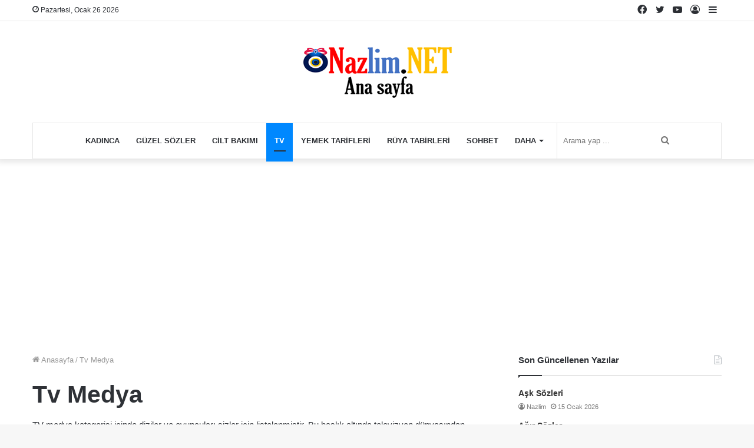

--- FILE ---
content_type: text/html; charset=UTF-8
request_url: https://www.nazlim.net/kategori/tv-medya
body_size: 20168
content:
<!DOCTYPE html><html lang="tr" class="" data-skin="light"><head><script data-no-optimize="1">var litespeed_docref=sessionStorage.getItem("litespeed_docref");litespeed_docref&&(Object.defineProperty(document,"referrer",{get:function(){return litespeed_docref}}),sessionStorage.removeItem("litespeed_docref"));</script> <meta charset="UTF-8" /><link rel="profile" href="https://gmpg.org/xfn/11" /><meta name='robots' content='index, follow, max-image-preview:large, max-snippet:-1, max-video-preview:-1' /><title>Nazlim.net Tv Medya</title><meta name="description" content="Tv Medya kategorisi içinde dizi oyuncularını ve TV dizileri hakkında haberleri bulabilirsiniz." /><link rel="canonical" href="https://www.nazlim.net/kategori/tv-medya" /><link rel="next" href="https://www.nazlim.net/kategori/tv-medya/page/2" /><meta property="og:locale" content="tr_TR" /><meta property="og:type" content="article" /><meta property="og:title" content="Tv Medya arşivleri" /><meta property="og:description" content="Tv Medya kategorisi içinde dizi oyuncularını ve TV dizileri hakkında haberleri bulabilirsiniz." /><meta property="og:url" content="https://www.nazlim.net/kategori/tv-medya" /><meta property="og:site_name" content="Nazlim.net" /><meta property="og:image" content="https://www.nazlim.net/wp-content/uploads/2024/08/leyla-dizisi.jpg" /><meta name="twitter:card" content="summary_large_image" /><meta name="twitter:site" content="@nazlimnet" /> <script type="application/ld+json" class="yoast-schema-graph">{"@context":"https://schema.org","@graph":[{"@type":"CollectionPage","@id":"https://www.nazlim.net/kategori/tv-medya","url":"https://www.nazlim.net/kategori/tv-medya","name":"Nazlim.net Tv Medya","isPartOf":{"@id":"https://www.nazlim.net/#website"},"primaryImageOfPage":{"@id":"https://www.nazlim.net/kategori/tv-medya#primaryimage"},"image":{"@id":"https://www.nazlim.net/kategori/tv-medya#primaryimage"},"thumbnailUrl":"https://www.nazlim.net/wp-content/uploads/2025/07/star-tv-yeni-dizisi-carpinti.webp","description":"Tv Medya kategorisi içinde dizi oyuncularını ve TV dizileri hakkında haberleri bulabilirsiniz.","breadcrumb":{"@id":"https://www.nazlim.net/kategori/tv-medya#breadcrumb"},"inLanguage":"tr"},{"@type":"ImageObject","inLanguage":"tr","@id":"https://www.nazlim.net/kategori/tv-medya#primaryimage","url":"https://www.nazlim.net/wp-content/uploads/2025/07/star-tv-yeni-dizisi-carpinti.webp","contentUrl":"https://www.nazlim.net/wp-content/uploads/2025/07/star-tv-yeni-dizisi-carpinti.webp","width":1280,"height":720,"caption":"Star TV'nin Yeni Dizisi: Çarpıntı Yıldız Oyuncularla Eylül'de"},{"@type":"BreadcrumbList","@id":"https://www.nazlim.net/kategori/tv-medya#breadcrumb","itemListElement":[{"@type":"ListItem","position":1,"name":"Nazlım","item":"https://www.nazlim.net/"},{"@type":"ListItem","position":2,"name":"Tv Medya"}]},{"@type":"WebSite","@id":"https://www.nazlim.net/#website","url":"https://www.nazlim.net/","name":"Nazlim.net","description":"Nazlım - En Popüler Haberler Platformu","publisher":{"@id":"https://www.nazlim.net/#organization"},"alternateName":"Nazlım","potentialAction":[{"@type":"SearchAction","target":{"@type":"EntryPoint","urlTemplate":"https://www.nazlim.net/?s={search_term_string}"},"query-input":"required name=search_term_string"}],"inLanguage":"tr"},{"@type":"Organization","@id":"https://www.nazlim.net/#organization","name":"Nazlim.net","alternateName":"Nazlım","url":"https://www.nazlim.net/","logo":{"@type":"ImageObject","inLanguage":"tr","@id":"https://www.nazlim.net/#/schema/logo/image/","url":"https://www.nazlim.net/wp-content/uploads/2020/10/logo.png","contentUrl":"https://www.nazlim.net/wp-content/uploads/2020/10/logo.png","width":261,"height":92,"caption":"Nazlim.net"},"image":{"@id":"https://www.nazlim.net/#/schema/logo/image/"},"sameAs":["https://www.facebook.com/nazlimnet","https://x.com/nazlimnet"]}]}</script> <link rel='dns-prefetch' href='//www.googletagmanager.com' /><link rel="alternate" type="application/rss+xml" title="Nazlim.net &raquo; akışı" href="https://www.nazlim.net/feed" /><style id='wp-img-auto-sizes-contain-inline-css' type='text/css'>img:is([sizes=auto i],[sizes^="auto," i]){contain-intrinsic-size:3000px 1500px}
/*# sourceURL=wp-img-auto-sizes-contain-inline-css */</style><link data-optimized="2" rel="stylesheet" href="https://www.nazlim.net/wp-content/litespeed/css/b280626c6b662117405ec6ce52ba6d87.css?ver=8427e" /><style id='wp-block-heading-inline-css' type='text/css'>h1:where(.wp-block-heading).has-background,h2:where(.wp-block-heading).has-background,h3:where(.wp-block-heading).has-background,h4:where(.wp-block-heading).has-background,h5:where(.wp-block-heading).has-background,h6:where(.wp-block-heading).has-background{padding:1.25em 2.375em}h1.has-text-align-left[style*=writing-mode]:where([style*=vertical-lr]),h1.has-text-align-right[style*=writing-mode]:where([style*=vertical-rl]),h2.has-text-align-left[style*=writing-mode]:where([style*=vertical-lr]),h2.has-text-align-right[style*=writing-mode]:where([style*=vertical-rl]),h3.has-text-align-left[style*=writing-mode]:where([style*=vertical-lr]),h3.has-text-align-right[style*=writing-mode]:where([style*=vertical-rl]),h4.has-text-align-left[style*=writing-mode]:where([style*=vertical-lr]),h4.has-text-align-right[style*=writing-mode]:where([style*=vertical-rl]),h5.has-text-align-left[style*=writing-mode]:where([style*=vertical-lr]),h5.has-text-align-right[style*=writing-mode]:where([style*=vertical-rl]),h6.has-text-align-left[style*=writing-mode]:where([style*=vertical-lr]),h6.has-text-align-right[style*=writing-mode]:where([style*=vertical-rl]){rotate:180deg}
/*# sourceURL=https://www.nazlim.net/wp-includes/blocks/heading/style.min.css */</style><style id='wp-block-image-inline-css' type='text/css'>.wp-block-image>a,.wp-block-image>figure>a{display:inline-block}.wp-block-image img{box-sizing:border-box;height:auto;max-width:100%;vertical-align:bottom}@media not (prefers-reduced-motion){.wp-block-image img.hide{visibility:hidden}.wp-block-image img.show{animation:show-content-image .4s}}.wp-block-image[style*=border-radius] img,.wp-block-image[style*=border-radius]>a{border-radius:inherit}.wp-block-image.has-custom-border img{box-sizing:border-box}.wp-block-image.aligncenter{text-align:center}.wp-block-image.alignfull>a,.wp-block-image.alignwide>a{width:100%}.wp-block-image.alignfull img,.wp-block-image.alignwide img{height:auto;width:100%}.wp-block-image .aligncenter,.wp-block-image .alignleft,.wp-block-image .alignright,.wp-block-image.aligncenter,.wp-block-image.alignleft,.wp-block-image.alignright{display:table}.wp-block-image .aligncenter>figcaption,.wp-block-image .alignleft>figcaption,.wp-block-image .alignright>figcaption,.wp-block-image.aligncenter>figcaption,.wp-block-image.alignleft>figcaption,.wp-block-image.alignright>figcaption{caption-side:bottom;display:table-caption}.wp-block-image .alignleft{float:left;margin:.5em 1em .5em 0}.wp-block-image .alignright{float:right;margin:.5em 0 .5em 1em}.wp-block-image .aligncenter{margin-left:auto;margin-right:auto}.wp-block-image :where(figcaption){margin-bottom:1em;margin-top:.5em}.wp-block-image.is-style-circle-mask img{border-radius:9999px}@supports ((-webkit-mask-image:none) or (mask-image:none)) or (-webkit-mask-image:none){.wp-block-image.is-style-circle-mask img{border-radius:0;-webkit-mask-image:url('data:image/svg+xml;utf8,<svg viewBox="0 0 100 100" xmlns="http://www.w3.org/2000/svg"><circle cx="50" cy="50" r="50"/></svg>');mask-image:url('data:image/svg+xml;utf8,<svg viewBox="0 0 100 100" xmlns="http://www.w3.org/2000/svg"><circle cx="50" cy="50" r="50"/></svg>');mask-mode:alpha;-webkit-mask-position:center;mask-position:center;-webkit-mask-repeat:no-repeat;mask-repeat:no-repeat;-webkit-mask-size:contain;mask-size:contain}}:root :where(.wp-block-image.is-style-rounded img,.wp-block-image .is-style-rounded img){border-radius:9999px}.wp-block-image figure{margin:0}.wp-lightbox-container{display:flex;flex-direction:column;position:relative}.wp-lightbox-container img{cursor:zoom-in}.wp-lightbox-container img:hover+button{opacity:1}.wp-lightbox-container button{align-items:center;backdrop-filter:blur(16px) saturate(180%);background-color:#5a5a5a40;border:none;border-radius:4px;cursor:zoom-in;display:flex;height:20px;justify-content:center;opacity:0;padding:0;position:absolute;right:16px;text-align:center;top:16px;width:20px;z-index:100}@media not (prefers-reduced-motion){.wp-lightbox-container button{transition:opacity .2s ease}}.wp-lightbox-container button:focus-visible{outline:3px auto #5a5a5a40;outline:3px auto -webkit-focus-ring-color;outline-offset:3px}.wp-lightbox-container button:hover{cursor:pointer;opacity:1}.wp-lightbox-container button:focus{opacity:1}.wp-lightbox-container button:focus,.wp-lightbox-container button:hover,.wp-lightbox-container button:not(:hover):not(:active):not(.has-background){background-color:#5a5a5a40;border:none}.wp-lightbox-overlay{box-sizing:border-box;cursor:zoom-out;height:100vh;left:0;overflow:hidden;position:fixed;top:0;visibility:hidden;width:100%;z-index:100000}.wp-lightbox-overlay .close-button{align-items:center;cursor:pointer;display:flex;justify-content:center;min-height:40px;min-width:40px;padding:0;position:absolute;right:calc(env(safe-area-inset-right) + 16px);top:calc(env(safe-area-inset-top) + 16px);z-index:5000000}.wp-lightbox-overlay .close-button:focus,.wp-lightbox-overlay .close-button:hover,.wp-lightbox-overlay .close-button:not(:hover):not(:active):not(.has-background){background:none;border:none}.wp-lightbox-overlay .lightbox-image-container{height:var(--wp--lightbox-container-height);left:50%;overflow:hidden;position:absolute;top:50%;transform:translate(-50%,-50%);transform-origin:top left;width:var(--wp--lightbox-container-width);z-index:9999999999}.wp-lightbox-overlay .wp-block-image{align-items:center;box-sizing:border-box;display:flex;height:100%;justify-content:center;margin:0;position:relative;transform-origin:0 0;width:100%;z-index:3000000}.wp-lightbox-overlay .wp-block-image img{height:var(--wp--lightbox-image-height);min-height:var(--wp--lightbox-image-height);min-width:var(--wp--lightbox-image-width);width:var(--wp--lightbox-image-width)}.wp-lightbox-overlay .wp-block-image figcaption{display:none}.wp-lightbox-overlay button{background:none;border:none}.wp-lightbox-overlay .scrim{background-color:#fff;height:100%;opacity:.9;position:absolute;width:100%;z-index:2000000}.wp-lightbox-overlay.active{visibility:visible}@media not (prefers-reduced-motion){.wp-lightbox-overlay.active{animation:turn-on-visibility .25s both}.wp-lightbox-overlay.active img{animation:turn-on-visibility .35s both}.wp-lightbox-overlay.show-closing-animation:not(.active){animation:turn-off-visibility .35s both}.wp-lightbox-overlay.show-closing-animation:not(.active) img{animation:turn-off-visibility .25s both}.wp-lightbox-overlay.zoom.active{animation:none;opacity:1;visibility:visible}.wp-lightbox-overlay.zoom.active .lightbox-image-container{animation:lightbox-zoom-in .4s}.wp-lightbox-overlay.zoom.active .lightbox-image-container img{animation:none}.wp-lightbox-overlay.zoom.active .scrim{animation:turn-on-visibility .4s forwards}.wp-lightbox-overlay.zoom.show-closing-animation:not(.active){animation:none}.wp-lightbox-overlay.zoom.show-closing-animation:not(.active) .lightbox-image-container{animation:lightbox-zoom-out .4s}.wp-lightbox-overlay.zoom.show-closing-animation:not(.active) .lightbox-image-container img{animation:none}.wp-lightbox-overlay.zoom.show-closing-animation:not(.active) .scrim{animation:turn-off-visibility .4s forwards}}@keyframes show-content-image{0%{visibility:hidden}99%{visibility:hidden}to{visibility:visible}}@keyframes turn-on-visibility{0%{opacity:0}to{opacity:1}}@keyframes turn-off-visibility{0%{opacity:1;visibility:visible}99%{opacity:0;visibility:visible}to{opacity:0;visibility:hidden}}@keyframes lightbox-zoom-in{0%{transform:translate(calc((-100vw + var(--wp--lightbox-scrollbar-width))/2 + var(--wp--lightbox-initial-left-position)),calc(-50vh + var(--wp--lightbox-initial-top-position))) scale(var(--wp--lightbox-scale))}to{transform:translate(-50%,-50%) scale(1)}}@keyframes lightbox-zoom-out{0%{transform:translate(-50%,-50%) scale(1);visibility:visible}99%{visibility:visible}to{transform:translate(calc((-100vw + var(--wp--lightbox-scrollbar-width))/2 + var(--wp--lightbox-initial-left-position)),calc(-50vh + var(--wp--lightbox-initial-top-position))) scale(var(--wp--lightbox-scale));visibility:hidden}}
/*# sourceURL=https://www.nazlim.net/wp-includes/blocks/image/style.min.css */</style><style id='wp-block-image-theme-inline-css' type='text/css'>:root :where(.wp-block-image figcaption){color:#555;font-size:13px;text-align:center}.is-dark-theme :root :where(.wp-block-image figcaption){color:#ffffffa6}.wp-block-image{margin:0 0 1em}
/*# sourceURL=https://www.nazlim.net/wp-includes/blocks/image/theme.min.css */</style><style id='wp-block-list-inline-css' type='text/css'>ol,ul{box-sizing:border-box}:root :where(.wp-block-list.has-background){padding:1.25em 2.375em}
/*# sourceURL=https://www.nazlim.net/wp-includes/blocks/list/style.min.css */</style><style id='wp-block-columns-inline-css' type='text/css'>.wp-block-columns{box-sizing:border-box;display:flex;flex-wrap:wrap!important}@media (min-width:782px){.wp-block-columns{flex-wrap:nowrap!important}}.wp-block-columns{align-items:normal!important}.wp-block-columns.are-vertically-aligned-top{align-items:flex-start}.wp-block-columns.are-vertically-aligned-center{align-items:center}.wp-block-columns.are-vertically-aligned-bottom{align-items:flex-end}@media (max-width:781px){.wp-block-columns:not(.is-not-stacked-on-mobile)>.wp-block-column{flex-basis:100%!important}}@media (min-width:782px){.wp-block-columns:not(.is-not-stacked-on-mobile)>.wp-block-column{flex-basis:0;flex-grow:1}.wp-block-columns:not(.is-not-stacked-on-mobile)>.wp-block-column[style*=flex-basis]{flex-grow:0}}.wp-block-columns.is-not-stacked-on-mobile{flex-wrap:nowrap!important}.wp-block-columns.is-not-stacked-on-mobile>.wp-block-column{flex-basis:0;flex-grow:1}.wp-block-columns.is-not-stacked-on-mobile>.wp-block-column[style*=flex-basis]{flex-grow:0}:where(.wp-block-columns){margin-bottom:1.75em}:where(.wp-block-columns.has-background){padding:1.25em 2.375em}.wp-block-column{flex-grow:1;min-width:0;overflow-wrap:break-word;word-break:break-word}.wp-block-column.is-vertically-aligned-top{align-self:flex-start}.wp-block-column.is-vertically-aligned-center{align-self:center}.wp-block-column.is-vertically-aligned-bottom{align-self:flex-end}.wp-block-column.is-vertically-aligned-stretch{align-self:stretch}.wp-block-column.is-vertically-aligned-bottom,.wp-block-column.is-vertically-aligned-center,.wp-block-column.is-vertically-aligned-top{width:100%}
/*# sourceURL=https://www.nazlim.net/wp-includes/blocks/columns/style.min.css */</style><style id='wp-block-paragraph-inline-css' type='text/css'>.is-small-text{font-size:.875em}.is-regular-text{font-size:1em}.is-large-text{font-size:2.25em}.is-larger-text{font-size:3em}.has-drop-cap:not(:focus):first-letter{float:left;font-size:8.4em;font-style:normal;font-weight:100;line-height:.68;margin:.05em .1em 0 0;text-transform:uppercase}body.rtl .has-drop-cap:not(:focus):first-letter{float:none;margin-left:.1em}p.has-drop-cap.has-background{overflow:hidden}:root :where(p.has-background){padding:1.25em 2.375em}:where(p.has-text-color:not(.has-link-color)) a{color:inherit}p.has-text-align-left[style*="writing-mode:vertical-lr"],p.has-text-align-right[style*="writing-mode:vertical-rl"]{rotate:180deg}
/*# sourceURL=https://www.nazlim.net/wp-includes/blocks/paragraph/style.min.css */</style><style id='wp-block-table-inline-css' type='text/css'>.wp-block-table{overflow-x:auto}.wp-block-table table{border-collapse:collapse;width:100%}.wp-block-table thead{border-bottom:3px solid}.wp-block-table tfoot{border-top:3px solid}.wp-block-table td,.wp-block-table th{border:1px solid;padding:.5em}.wp-block-table .has-fixed-layout{table-layout:fixed;width:100%}.wp-block-table .has-fixed-layout td,.wp-block-table .has-fixed-layout th{word-break:break-word}.wp-block-table.aligncenter,.wp-block-table.alignleft,.wp-block-table.alignright{display:table;width:auto}.wp-block-table.aligncenter td,.wp-block-table.aligncenter th,.wp-block-table.alignleft td,.wp-block-table.alignleft th,.wp-block-table.alignright td,.wp-block-table.alignright th{word-break:break-word}.wp-block-table .has-subtle-light-gray-background-color{background-color:#f3f4f5}.wp-block-table .has-subtle-pale-green-background-color{background-color:#e9fbe5}.wp-block-table .has-subtle-pale-blue-background-color{background-color:#e7f5fe}.wp-block-table .has-subtle-pale-pink-background-color{background-color:#fcf0ef}.wp-block-table.is-style-stripes{background-color:initial;border-collapse:inherit;border-spacing:0}.wp-block-table.is-style-stripes tbody tr:nth-child(odd){background-color:#f0f0f0}.wp-block-table.is-style-stripes.has-subtle-light-gray-background-color tbody tr:nth-child(odd){background-color:#f3f4f5}.wp-block-table.is-style-stripes.has-subtle-pale-green-background-color tbody tr:nth-child(odd){background-color:#e9fbe5}.wp-block-table.is-style-stripes.has-subtle-pale-blue-background-color tbody tr:nth-child(odd){background-color:#e7f5fe}.wp-block-table.is-style-stripes.has-subtle-pale-pink-background-color tbody tr:nth-child(odd){background-color:#fcf0ef}.wp-block-table.is-style-stripes td,.wp-block-table.is-style-stripes th{border-color:#0000}.wp-block-table.is-style-stripes{border-bottom:1px solid #f0f0f0}.wp-block-table .has-border-color td,.wp-block-table .has-border-color th,.wp-block-table .has-border-color tr,.wp-block-table .has-border-color>*{border-color:inherit}.wp-block-table table[style*=border-top-color] tr:first-child,.wp-block-table table[style*=border-top-color] tr:first-child td,.wp-block-table table[style*=border-top-color] tr:first-child th,.wp-block-table table[style*=border-top-color]>*,.wp-block-table table[style*=border-top-color]>* td,.wp-block-table table[style*=border-top-color]>* th{border-top-color:inherit}.wp-block-table table[style*=border-top-color] tr:not(:first-child){border-top-color:initial}.wp-block-table table[style*=border-right-color] td:last-child,.wp-block-table table[style*=border-right-color] th,.wp-block-table table[style*=border-right-color] tr,.wp-block-table table[style*=border-right-color]>*{border-right-color:inherit}.wp-block-table table[style*=border-bottom-color] tr:last-child,.wp-block-table table[style*=border-bottom-color] tr:last-child td,.wp-block-table table[style*=border-bottom-color] tr:last-child th,.wp-block-table table[style*=border-bottom-color]>*,.wp-block-table table[style*=border-bottom-color]>* td,.wp-block-table table[style*=border-bottom-color]>* th{border-bottom-color:inherit}.wp-block-table table[style*=border-bottom-color] tr:not(:last-child){border-bottom-color:initial}.wp-block-table table[style*=border-left-color] td:first-child,.wp-block-table table[style*=border-left-color] th,.wp-block-table table[style*=border-left-color] tr,.wp-block-table table[style*=border-left-color]>*{border-left-color:inherit}.wp-block-table table[style*=border-style] td,.wp-block-table table[style*=border-style] th,.wp-block-table table[style*=border-style] tr,.wp-block-table table[style*=border-style]>*{border-style:inherit}.wp-block-table table[style*=border-width] td,.wp-block-table table[style*=border-width] th,.wp-block-table table[style*=border-width] tr,.wp-block-table table[style*=border-width]>*{border-style:inherit;border-width:inherit}
/*# sourceURL=https://www.nazlim.net/wp-includes/blocks/table/style.min.css */</style><style id='wp-block-table-theme-inline-css' type='text/css'>.wp-block-table{margin:0 0 1em}.wp-block-table td,.wp-block-table th{word-break:normal}.wp-block-table :where(figcaption){color:#555;font-size:13px;text-align:center}.is-dark-theme .wp-block-table :where(figcaption){color:#ffffffa6}
/*# sourceURL=https://www.nazlim.net/wp-includes/blocks/table/theme.min.css */</style><style id='global-styles-inline-css' type='text/css'>:root{--wp--preset--aspect-ratio--square: 1;--wp--preset--aspect-ratio--4-3: 4/3;--wp--preset--aspect-ratio--3-4: 3/4;--wp--preset--aspect-ratio--3-2: 3/2;--wp--preset--aspect-ratio--2-3: 2/3;--wp--preset--aspect-ratio--16-9: 16/9;--wp--preset--aspect-ratio--9-16: 9/16;--wp--preset--color--black: #000000;--wp--preset--color--cyan-bluish-gray: #abb8c3;--wp--preset--color--white: #ffffff;--wp--preset--color--pale-pink: #f78da7;--wp--preset--color--vivid-red: #cf2e2e;--wp--preset--color--luminous-vivid-orange: #ff6900;--wp--preset--color--luminous-vivid-amber: #fcb900;--wp--preset--color--light-green-cyan: #7bdcb5;--wp--preset--color--vivid-green-cyan: #00d084;--wp--preset--color--pale-cyan-blue: #8ed1fc;--wp--preset--color--vivid-cyan-blue: #0693e3;--wp--preset--color--vivid-purple: #9b51e0;--wp--preset--gradient--vivid-cyan-blue-to-vivid-purple: linear-gradient(135deg,rgb(6,147,227) 0%,rgb(155,81,224) 100%);--wp--preset--gradient--light-green-cyan-to-vivid-green-cyan: linear-gradient(135deg,rgb(122,220,180) 0%,rgb(0,208,130) 100%);--wp--preset--gradient--luminous-vivid-amber-to-luminous-vivid-orange: linear-gradient(135deg,rgb(252,185,0) 0%,rgb(255,105,0) 100%);--wp--preset--gradient--luminous-vivid-orange-to-vivid-red: linear-gradient(135deg,rgb(255,105,0) 0%,rgb(207,46,46) 100%);--wp--preset--gradient--very-light-gray-to-cyan-bluish-gray: linear-gradient(135deg,rgb(238,238,238) 0%,rgb(169,184,195) 100%);--wp--preset--gradient--cool-to-warm-spectrum: linear-gradient(135deg,rgb(74,234,220) 0%,rgb(151,120,209) 20%,rgb(207,42,186) 40%,rgb(238,44,130) 60%,rgb(251,105,98) 80%,rgb(254,248,76) 100%);--wp--preset--gradient--blush-light-purple: linear-gradient(135deg,rgb(255,206,236) 0%,rgb(152,150,240) 100%);--wp--preset--gradient--blush-bordeaux: linear-gradient(135deg,rgb(254,205,165) 0%,rgb(254,45,45) 50%,rgb(107,0,62) 100%);--wp--preset--gradient--luminous-dusk: linear-gradient(135deg,rgb(255,203,112) 0%,rgb(199,81,192) 50%,rgb(65,88,208) 100%);--wp--preset--gradient--pale-ocean: linear-gradient(135deg,rgb(255,245,203) 0%,rgb(182,227,212) 50%,rgb(51,167,181) 100%);--wp--preset--gradient--electric-grass: linear-gradient(135deg,rgb(202,248,128) 0%,rgb(113,206,126) 100%);--wp--preset--gradient--midnight: linear-gradient(135deg,rgb(2,3,129) 0%,rgb(40,116,252) 100%);--wp--preset--font-size--small: 13px;--wp--preset--font-size--medium: 20px;--wp--preset--font-size--large: 36px;--wp--preset--font-size--x-large: 42px;--wp--preset--spacing--20: 0.44rem;--wp--preset--spacing--30: 0.67rem;--wp--preset--spacing--40: 1rem;--wp--preset--spacing--50: 1.5rem;--wp--preset--spacing--60: 2.25rem;--wp--preset--spacing--70: 3.38rem;--wp--preset--spacing--80: 5.06rem;--wp--preset--shadow--natural: 6px 6px 9px rgba(0, 0, 0, 0.2);--wp--preset--shadow--deep: 12px 12px 50px rgba(0, 0, 0, 0.4);--wp--preset--shadow--sharp: 6px 6px 0px rgba(0, 0, 0, 0.2);--wp--preset--shadow--outlined: 6px 6px 0px -3px rgb(255, 255, 255), 6px 6px rgb(0, 0, 0);--wp--preset--shadow--crisp: 6px 6px 0px rgb(0, 0, 0);}:where(.is-layout-flex){gap: 0.5em;}:where(.is-layout-grid){gap: 0.5em;}body .is-layout-flex{display: flex;}.is-layout-flex{flex-wrap: wrap;align-items: center;}.is-layout-flex > :is(*, div){margin: 0;}body .is-layout-grid{display: grid;}.is-layout-grid > :is(*, div){margin: 0;}:where(.wp-block-columns.is-layout-flex){gap: 2em;}:where(.wp-block-columns.is-layout-grid){gap: 2em;}:where(.wp-block-post-template.is-layout-flex){gap: 1.25em;}:where(.wp-block-post-template.is-layout-grid){gap: 1.25em;}.has-black-color{color: var(--wp--preset--color--black) !important;}.has-cyan-bluish-gray-color{color: var(--wp--preset--color--cyan-bluish-gray) !important;}.has-white-color{color: var(--wp--preset--color--white) !important;}.has-pale-pink-color{color: var(--wp--preset--color--pale-pink) !important;}.has-vivid-red-color{color: var(--wp--preset--color--vivid-red) !important;}.has-luminous-vivid-orange-color{color: var(--wp--preset--color--luminous-vivid-orange) !important;}.has-luminous-vivid-amber-color{color: var(--wp--preset--color--luminous-vivid-amber) !important;}.has-light-green-cyan-color{color: var(--wp--preset--color--light-green-cyan) !important;}.has-vivid-green-cyan-color{color: var(--wp--preset--color--vivid-green-cyan) !important;}.has-pale-cyan-blue-color{color: var(--wp--preset--color--pale-cyan-blue) !important;}.has-vivid-cyan-blue-color{color: var(--wp--preset--color--vivid-cyan-blue) !important;}.has-vivid-purple-color{color: var(--wp--preset--color--vivid-purple) !important;}.has-black-background-color{background-color: var(--wp--preset--color--black) !important;}.has-cyan-bluish-gray-background-color{background-color: var(--wp--preset--color--cyan-bluish-gray) !important;}.has-white-background-color{background-color: var(--wp--preset--color--white) !important;}.has-pale-pink-background-color{background-color: var(--wp--preset--color--pale-pink) !important;}.has-vivid-red-background-color{background-color: var(--wp--preset--color--vivid-red) !important;}.has-luminous-vivid-orange-background-color{background-color: var(--wp--preset--color--luminous-vivid-orange) !important;}.has-luminous-vivid-amber-background-color{background-color: var(--wp--preset--color--luminous-vivid-amber) !important;}.has-light-green-cyan-background-color{background-color: var(--wp--preset--color--light-green-cyan) !important;}.has-vivid-green-cyan-background-color{background-color: var(--wp--preset--color--vivid-green-cyan) !important;}.has-pale-cyan-blue-background-color{background-color: var(--wp--preset--color--pale-cyan-blue) !important;}.has-vivid-cyan-blue-background-color{background-color: var(--wp--preset--color--vivid-cyan-blue) !important;}.has-vivid-purple-background-color{background-color: var(--wp--preset--color--vivid-purple) !important;}.has-black-border-color{border-color: var(--wp--preset--color--black) !important;}.has-cyan-bluish-gray-border-color{border-color: var(--wp--preset--color--cyan-bluish-gray) !important;}.has-white-border-color{border-color: var(--wp--preset--color--white) !important;}.has-pale-pink-border-color{border-color: var(--wp--preset--color--pale-pink) !important;}.has-vivid-red-border-color{border-color: var(--wp--preset--color--vivid-red) !important;}.has-luminous-vivid-orange-border-color{border-color: var(--wp--preset--color--luminous-vivid-orange) !important;}.has-luminous-vivid-amber-border-color{border-color: var(--wp--preset--color--luminous-vivid-amber) !important;}.has-light-green-cyan-border-color{border-color: var(--wp--preset--color--light-green-cyan) !important;}.has-vivid-green-cyan-border-color{border-color: var(--wp--preset--color--vivid-green-cyan) !important;}.has-pale-cyan-blue-border-color{border-color: var(--wp--preset--color--pale-cyan-blue) !important;}.has-vivid-cyan-blue-border-color{border-color: var(--wp--preset--color--vivid-cyan-blue) !important;}.has-vivid-purple-border-color{border-color: var(--wp--preset--color--vivid-purple) !important;}.has-vivid-cyan-blue-to-vivid-purple-gradient-background{background: var(--wp--preset--gradient--vivid-cyan-blue-to-vivid-purple) !important;}.has-light-green-cyan-to-vivid-green-cyan-gradient-background{background: var(--wp--preset--gradient--light-green-cyan-to-vivid-green-cyan) !important;}.has-luminous-vivid-amber-to-luminous-vivid-orange-gradient-background{background: var(--wp--preset--gradient--luminous-vivid-amber-to-luminous-vivid-orange) !important;}.has-luminous-vivid-orange-to-vivid-red-gradient-background{background: var(--wp--preset--gradient--luminous-vivid-orange-to-vivid-red) !important;}.has-very-light-gray-to-cyan-bluish-gray-gradient-background{background: var(--wp--preset--gradient--very-light-gray-to-cyan-bluish-gray) !important;}.has-cool-to-warm-spectrum-gradient-background{background: var(--wp--preset--gradient--cool-to-warm-spectrum) !important;}.has-blush-light-purple-gradient-background{background: var(--wp--preset--gradient--blush-light-purple) !important;}.has-blush-bordeaux-gradient-background{background: var(--wp--preset--gradient--blush-bordeaux) !important;}.has-luminous-dusk-gradient-background{background: var(--wp--preset--gradient--luminous-dusk) !important;}.has-pale-ocean-gradient-background{background: var(--wp--preset--gradient--pale-ocean) !important;}.has-electric-grass-gradient-background{background: var(--wp--preset--gradient--electric-grass) !important;}.has-midnight-gradient-background{background: var(--wp--preset--gradient--midnight) !important;}.has-small-font-size{font-size: var(--wp--preset--font-size--small) !important;}.has-medium-font-size{font-size: var(--wp--preset--font-size--medium) !important;}.has-large-font-size{font-size: var(--wp--preset--font-size--large) !important;}.has-x-large-font-size{font-size: var(--wp--preset--font-size--x-large) !important;}
:where(.wp-block-columns.is-layout-flex){gap: 2em;}:where(.wp-block-columns.is-layout-grid){gap: 2em;}
/*# sourceURL=global-styles-inline-css */</style><style id='core-block-supports-inline-css' type='text/css'>.wp-container-core-columns-is-layout-9d6595d7{flex-wrap:nowrap;}
/*# sourceURL=core-block-supports-inline-css */</style><style id='classic-theme-styles-inline-css' type='text/css'>/*! This file is auto-generated */
.wp-block-button__link{color:#fff;background-color:#32373c;border-radius:9999px;box-shadow:none;text-decoration:none;padding:calc(.667em + 2px) calc(1.333em + 2px);font-size:1.125em}.wp-block-file__button{background:#32373c;color:#fff;text-decoration:none}
/*# sourceURL=/wp-includes/css/classic-themes.min.css */</style><style id='tie-css-ilightbox-inline-css' type='text/css'>#main-nav .main-menu > ul > li > a{text-transform: uppercase;}#the-post .entry-content,#the-post .entry-content p{font-size: 18px;}.tie-cat-30685,.tie-cat-item-30685 > span{background-color:#e67e22 !important;color:#FFFFFF !important;}.tie-cat-30685:after{border-top-color:#e67e22 !important;}.tie-cat-30685:hover{background-color:#c86004 !important;}.tie-cat-30685:hover:after{border-top-color:#c86004 !important;}.tie-cat-30689,.tie-cat-item-30689 > span{background-color:#2ecc71 !important;color:#FFFFFF !important;}.tie-cat-30689:after{border-top-color:#2ecc71 !important;}.tie-cat-30689:hover{background-color:#10ae53 !important;}.tie-cat-30689:hover:after{border-top-color:#10ae53 !important;}.tie-cat-30693,.tie-cat-item-30693 > span{background-color:#9b59b6 !important;color:#FFFFFF !important;}.tie-cat-30693:after{border-top-color:#9b59b6 !important;}.tie-cat-30693:hover{background-color:#7d3b98 !important;}.tie-cat-30693:hover:after{border-top-color:#7d3b98 !important;}.tie-cat-30694,.tie-cat-item-30694 > span{background-color:#34495e !important;color:#FFFFFF !important;}.tie-cat-30694:after{border-top-color:#34495e !important;}.tie-cat-30694:hover{background-color:#162b40 !important;}.tie-cat-30694:hover:after{border-top-color:#162b40 !important;}.tie-cat-30696,.tie-cat-item-30696 > span{background-color:#795548 !important;color:#FFFFFF !important;}.tie-cat-30696:after{border-top-color:#795548 !important;}.tie-cat-30696:hover{background-color:#5b372a !important;}.tie-cat-30696:hover:after{border-top-color:#5b372a !important;}.tie-cat-30697,.tie-cat-item-30697 > span{background-color:#4CAF50 !important;color:#FFFFFF !important;}.tie-cat-30697:after{border-top-color:#4CAF50 !important;}.tie-cat-30697:hover{background-color:#2e9132 !important;}.tie-cat-30697:hover:after{border-top-color:#2e9132 !important;}@media (max-width: 991px){.side-aside.dark-skin{background: #2f88d6;background: -webkit-linear-gradient(135deg,#5933a2,#2f88d6 );background: -moz-linear-gradient(135deg,#5933a2,#2f88d6 );background: -o-linear-gradient(135deg,#5933a2,#2f88d6 );background: linear-gradient(135deg,#2f88d6,#5933a2 );}}@media (max-width: 991px){#theme-header.has-normal-width-logo #logo img {width:261px !important;max-width:100% !important;height: auto !important;max-height: 200px !important;}}.last-updated { font-size: 12px; text-transform: capitalize; }@media only screen and (max-width: 1024px) and (min-width: 768px){.last-updated { font-size: 12px; text-transform: capitalize; }}@media only screen and (max-width: 768px) and (min-width: 0px){.last-updated { font-size: 12px; text-transform: capitalize; }}
/*# sourceURL=tie-css-ilightbox-inline-css */</style> <script type="litespeed/javascript" data-src="https://www.nazlim.net/wp-includes/js/jquery/jquery.min.js" id="jquery-core-js"></script>  <script type="litespeed/javascript" data-src="https://www.googletagmanager.com/gtag/js?id=G-3MSJ4W6HNL" id="google_gtagjs-js"></script> <script id="google_gtagjs-js-after" type="litespeed/javascript">window.dataLayer=window.dataLayer||[];function gtag(){dataLayer.push(arguments)}
gtag("set","linker",{"domains":["www.nazlim.net"]});gtag("js",new Date());gtag("set","developer_id.dZTNiMT",!0);gtag("config","G-3MSJ4W6HNL")</script> <meta name="generator" content="Site Kit by Google 1.129.1" /><meta http-equiv="X-UA-Compatible" content="IE=edge"><meta name="theme-color" content="#0088ff" /><meta name="viewport" content="width=device-width, initial-scale=1.0" /><style type="text/css" id="wp-custom-css">.post-cat:first-child:last-child {    
margin: 0;    
display: none;
}</style></head><body data-rsssl=1 id="tie-body" class="archive category category-tv-medya category-337 wp-theme-jannah cookies-not-set wrapper-has-shadow block-head-1 magazine2 is-thumb-overlay-disabled is-desktop is-header-layout-2 has-header-below-ad sidebar-right has-sidebar hide_share_post_top hide_share_post_bottom"><div class="background-overlay"><div id="tie-container" class="site tie-container"><div id="tie-wrapper"><header id="theme-header" class="theme-header header-layout-2 main-nav-light main-nav-default-light main-nav-below main-nav-boxed no-stream-item top-nav-active top-nav-light top-nav-default-light top-nav-above has-shadow has-normal-width-logo mobile-header-centered"><nav id="top-nav"  class="has-date-components top-nav header-nav" aria-label="İkincil Menü"><div class="container"><div class="topbar-wrapper"><div class="topbar-today-date tie-icon">
Pazartesi, Ocak 26 2026</div><div class="tie-alignleft"></div><div class="tie-alignright"><ul class="components"><li class="side-aside-nav-icon menu-item custom-menu-link">
<a href="#">
<span class="tie-icon-navicon" aria-hidden="true"></span>
<span class="screen-reader-text">Kenar Bölmesi</span>
</a></li><li class=" popup-login-icon menu-item custom-menu-link">
<a href="#" class="lgoin-btn tie-popup-trigger">
<span class="tie-icon-author" aria-hidden="true"></span>
<span class="screen-reader-text">Kayıt Ol</span>			</a></li><li class="social-icons-item"><a class="social-link youtube-social-icon" rel="external noopener nofollow" target="_blank" href="https://www.youtube.com/channel/UCLE7zl9C26bk1gIbz0dK4GQ"><span class="tie-social-icon tie-icon-youtube"></span><span class="screen-reader-text">YouTube</span></a></li><li class="social-icons-item"><a class="social-link twitter-social-icon" rel="external noopener nofollow" target="_blank" href="https://twitter.com/nazlimnet"><span class="tie-social-icon tie-icon-twitter"></span><span class="screen-reader-text">Twitter</span></a></li><li class="social-icons-item"><a class="social-link facebook-social-icon" rel="external noopener nofollow" target="_blank" href="https://www.facebook.com/nazlimnet"><span class="tie-social-icon tie-icon-facebook"></span><span class="screen-reader-text">Facebook</span></a></li></ul></div></div></div></nav><div class="container header-container"><div class="tie-row logo-row"><div class="logo-wrapper"><div class="tie-col-md-4 logo-container clearfix"><div id="mobile-header-components-area_1" class="mobile-header-components"><ul class="components"><li class="mobile-component_menu custom-menu-link"><a href="#" id="mobile-menu-icon" class=""><span class="tie-mobile-menu-icon nav-icon is-layout-1"></span><span class="screen-reader-text">Menü</span></a></li></ul></div><div id="logo" class="image-logo" style="margin-top: 40px; margin-bottom: 40px;">
<a title="Nazlim.net" href="https://www.nazlim.net/">
<picture class="tie-logo-default tie-logo-picture">
<source class="tie-logo-source-default tie-logo-source" srcset="https://www.nazlim.net/wp-content/uploads/2020/10/logo.png">
<img data-lazyloaded="1" src="[data-uri]" class="tie-logo-img-default tie-logo-img" data-src="https://www.nazlim.net/wp-content/uploads/2020/10/logo.png" alt="Nazlim.net" width="261" height="92" style="max-height:92px; width: auto;" />
</picture>
</a></div><div id="mobile-header-components-area_2" class="mobile-header-components"></div></div></div></div></div><div class="main-nav-wrapper"><nav id="main-nav" data-skin="search-in-main-nav" class="main-nav header-nav live-search-parent"  aria-label="Birincil Menü"><div class="container"><div class="main-menu-wrapper"><div id="menu-components-wrap"><div id="sticky-logo" class="image-logo">
<a title="Nazlim.net" href="https://www.nazlim.net/">
<picture class="tie-logo-default tie-logo-picture">
<source class="tie-logo-source-default tie-logo-source" srcset="https://www.nazlim.net/wp-content/uploads/2020/10/logo.png">
<img data-lazyloaded="1" src="[data-uri]" width="261" height="92" class="tie-logo-img-default tie-logo-img" data-src="https://www.nazlim.net/wp-content/uploads/2020/10/logo.png" alt="Nazlim.net"  />
</picture>
</a></div><div class="flex-placeholder"></div><div class="main-menu main-menu-wrap tie-alignleft"><div id="main-nav-menu" class="main-menu header-menu"><ul id="menu-tielabs-main-menu" class="menu" role="menubar"><li id="menu-item-106327" class="menu-item menu-item-type-taxonomy menu-item-object-category menu-item-106327"><a href="https://www.nazlim.net/kategori/kadinca">Kadınca</a></li><li id="menu-item-106359" class="menu-item menu-item-type-taxonomy menu-item-object-category menu-item-106359"><a href="https://www.nazlim.net/kategori/guzel-sozler">Güzel Sözler</a></li><li id="menu-item-106330" class="menu-item menu-item-type-taxonomy menu-item-object-category menu-item-106330"><a href="https://www.nazlim.net/kategori/cilt-bakimi">Cilt Bakımı</a></li><li id="menu-item-127499" class="menu-item menu-item-type-taxonomy menu-item-object-category current-menu-item menu-item-127499 tie-current-menu"><a href="https://www.nazlim.net/kategori/tv-medya">TV</a></li><li id="menu-item-106331" class="menu-item menu-item-type-taxonomy menu-item-object-category menu-item-106331"><a href="https://www.nazlim.net/kategori/yemek-tarifleri">Yemek Tarifleri</a></li><li id="menu-item-106332" class="menu-item menu-item-type-taxonomy menu-item-object-category menu-item-106332"><a href="https://www.nazlim.net/kategori/ruya-tabirleri">Rüya Tabirleri</a></li><li id="menu-item-106380" class="menu-item menu-item-type-custom menu-item-object-custom menu-item-106380"><a href="https://sohbet.nazlim.net/">Sohbet</a></li><li id="menu-item-106293" class="menu-item menu-item-type-custom menu-item-object-custom menu-item-has-children menu-item-106293 mega-menu mega-links mega-links-4col "><a href="#">Daha</a><div class="mega-menu-block menu-sub-content"><ul class="sub-menu-columns"><li id="menu-item-106294" class="menu-item menu-item-type-custom menu-item-object-custom menu-item-has-children menu-item-106294 mega-link-column "><a class="mega-links-head"  href="#">Kadınlar İçin</a><ul class="sub-menu-columns-item"><li id="menu-item-106349" class="menu-item menu-item-type-taxonomy menu-item-object-category menu-item-106349"><a href="https://www.nazlim.net/kategori/anne-bebek"> <span aria-hidden="true" class="mega-links-default-icon"></span>Anne Bebek</a></li><li id="menu-item-106346" class="menu-item menu-item-type-taxonomy menu-item-object-category menu-item-106346"><a href="https://www.nazlim.net/kategori/guzellik"> <span aria-hidden="true" class="mega-links-default-icon"></span>Güzellik</a></li><li id="menu-item-106357" class="menu-item menu-item-type-taxonomy menu-item-object-category menu-item-106357"><a href="https://www.nazlim.net/kategori/sac-bakimi"> <span aria-hidden="true" class="mega-links-default-icon"></span>Saç Bakımı</a></li><li id="menu-item-106347" class="menu-item menu-item-type-taxonomy menu-item-object-category menu-item-106347"><a href="https://www.nazlim.net/kategori/makyaj"> <span aria-hidden="true" class="mega-links-default-icon"></span>Makyaj</a></li><li id="menu-item-106329" class="menu-item menu-item-type-taxonomy menu-item-object-category menu-item-106329"><a href="https://www.nazlim.net/kategori/moda"> <span aria-hidden="true" class="mega-links-default-icon"></span>Moda</a></li><li id="menu-item-106344" class="menu-item menu-item-type-taxonomy menu-item-object-category menu-item-106344"><a href="https://www.nazlim.net/kategori/ask-sevgi"> <span aria-hidden="true" class="mega-links-default-icon"></span>Aşk Sevgi</a></li><li id="menu-item-106348" class="menu-item menu-item-type-taxonomy menu-item-object-category menu-item-106348"><a href="https://www.nazlim.net/kategori/oya-dantel-orgu"> <span aria-hidden="true" class="mega-links-default-icon"></span>Oya Dantel Örgü</a></li><li id="menu-item-106345" class="menu-item menu-item-type-taxonomy menu-item-object-category menu-item-106345"><a href="https://www.nazlim.net/kategori/diyet-zayiflama"> <span aria-hidden="true" class="mega-links-default-icon"></span>Diyet Zayıflama</a></li></ul></li><li id="menu-item-106300" class="menu-item menu-item-type-custom menu-item-object-custom menu-item-has-children menu-item-106300 mega-link-column "><a class="mega-links-head"  href="#">Süper Menüler</a><ul class="sub-menu-columns-item"><li id="menu-item-106328" class="menu-item menu-item-type-taxonomy menu-item-object-category menu-item-106328"><a href="https://www.nazlim.net/kategori/astroloji-burclar"> <span aria-hidden="true" class="mega-links-default-icon"></span>Astroloji Burçlar</a></li><li id="menu-item-106350" class="menu-item menu-item-type-taxonomy menu-item-object-category menu-item-106350"><a href="https://www.nazlim.net/kategori/ataturk"> <span aria-hidden="true" class="mega-links-default-icon"></span>Atatürk</a></li><li id="menu-item-106352" class="menu-item menu-item-type-taxonomy menu-item-object-category menu-item-106352"><a href="https://www.nazlim.net/kategori/din"> <span aria-hidden="true" class="mega-links-default-icon"></span>Din</a></li><li id="menu-item-110354" class="menu-item menu-item-type-taxonomy menu-item-object-category menu-item-110354"><a href="https://www.nazlim.net/kategori/kimdir-biyografi"> <span aria-hidden="true" class="mega-links-default-icon"></span>Kimdir Biyografi</a></li><li id="menu-item-106356" class="menu-item menu-item-type-taxonomy menu-item-object-category menu-item-106356"><a href="https://www.nazlim.net/kategori/magazin"> <span aria-hidden="true" class="mega-links-default-icon"></span>Magazin Haberleri</a></li></ul></li><li id="menu-item-106306" class="menu-item menu-item-type-custom menu-item-object-custom menu-item-has-children menu-item-106306 mega-link-column "><a class="mega-links-head"  href="#">Diğer Kategoriler</a><ul class="sub-menu-columns-item"><li id="menu-item-106342" class="menu-item menu-item-type-taxonomy menu-item-object-category menu-item-106342"><a href="https://www.nazlim.net/kategori/siir-siiri"> <span aria-hidden="true" class="mega-links-default-icon"></span>Şiir Şiiri</a></li><li id="menu-item-106339" class="menu-item menu-item-type-taxonomy menu-item-object-category menu-item-106339"><a href="https://www.nazlim.net/kategori/sarki-sozu-sozleri"> <span aria-hidden="true" class="mega-links-default-icon"></span>Şarkı Sözü</a></li><li id="menu-item-106340" class="menu-item menu-item-type-taxonomy menu-item-object-category menu-item-106340"><a href="https://www.nazlim.net/kategori/resimli-sozler"> <span aria-hidden="true" class="mega-links-default-icon"></span>Resimli Sözler</a></li><li id="menu-item-106343" class="menu-item menu-item-type-taxonomy menu-item-object-category menu-item-106343"><a href="https://www.nazlim.net/kategori/sosyal-medya"> <span aria-hidden="true" class="mega-links-default-icon"></span>Sosyal Medya</a></li><li id="menu-item-106341" class="menu-item menu-item-type-taxonomy menu-item-object-category menu-item-106341"><a href="https://www.nazlim.net/kategori/saglik"> <span aria-hidden="true" class="mega-links-default-icon"></span>Sağlık</a></li></ul></li><li id="menu-item-106312" class="menu-item menu-item-type-custom menu-item-object-custom menu-item-has-children menu-item-106312 mega-link-column "><a class="mega-links-head"  href="#">Sayfalar</a><ul class="sub-menu-columns-item"><li id="menu-item-106334" class="menu-item menu-item-type-post_type menu-item-object-page menu-item-106334"><a href="https://www.nazlim.net/siir"> <span aria-hidden="true" class="mega-links-default-icon"></span>Şiir</a></li><li id="menu-item-106335" class="menu-item menu-item-type-post_type menu-item-object-page menu-item-106335"><a href="https://www.nazlim.net/astroloji"> <span aria-hidden="true" class="mega-links-default-icon"></span>Astroloji</a></li><li id="menu-item-106336" class="menu-item menu-item-type-post_type menu-item-object-page menu-item-106336"><a href="https://www.nazlim.net/hazir-mesaj"> <span aria-hidden="true" class="mega-links-default-icon"></span>Mesajlar</a></li><li id="menu-item-106337" class="menu-item menu-item-type-post_type menu-item-object-page menu-item-106337"><a href="https://www.nazlim.net/hikaye"> <span aria-hidden="true" class="mega-links-default-icon"></span>Hikaye</a></li></ul></li></ul></div></li></ul></div></div><ul class="components"><li class="search-bar menu-item custom-menu-link" aria-label="Ara"><form method="get" id="search" action="https://www.nazlim.net/">
<input id="search-input" class="is-ajax-search"  inputmode="search" type="text" name="s" title="Arama yap ..." placeholder="Arama yap ..." />
<button id="search-submit" type="submit">
<span class="tie-icon-search tie-search-icon" aria-hidden="true"></span>
<span class="screen-reader-text">Arama yap ...</span>
</button></form></li></ul></div></div></div></nav></div></header><div class="stream-item stream-item-below-header"><style>.nazlim-ust970 { width: 100%; height: 250px; }
@media(min-width: 500px) { .nazlim-ust970 { width: 468px; height: 60px; } }
@media(min-width: 800px) { .nazlim-ust970 { width: 970px; height: 280px; } }</style><div align="center"><script type="litespeed/javascript" data-src="https://pagead2.googlesyndication.com/pagead/js/adsbygoogle.js?client=ca-pub-8396195267945105" crossorigin="anonymous"></script> 
<ins class="adsbygoogle nazlim-ust970"
style="display:block"
data-ad-client="ca-pub-8396195267945105"
data-ad-slot="4898969583"></ins> <script type="litespeed/javascript">(adsbygoogle=window.adsbygoogle||[]).push({})</script></div></div><div id="content" class="site-content container"><div id="main-content-row" class="tie-row main-content-row"><div class="main-content tie-col-md-8 tie-col-xs-12" role="main"><header class="entry-header-outer container-wrapper"><nav id="breadcrumb"><a href="https://www.nazlim.net/"><span class="tie-icon-home" aria-hidden="true"></span> Anasayfa</a><em class="delimiter">/</em><span class="current">Tv Medya</span></nav><h1 class="page-title">Tv Medya</h1><div class="taxonomy-description entry"><p>TV medya kategorisi içinde diziler ve oyuncuları sizler için listelenmiştir. Bu başlık altında televizyon dünyasından haberlere ve bilgilere bakabilirsiniz.</p><h2 style="text-align: center">En Popüler Diziler</h2><table width="100"><tbody><tr><td><a href="https://www.nazlim.net/tv-medya/leyla-dizisi-oyunculari.html"><img data-lazyloaded="1" src="[data-uri]" data-src="https://www.nazlim.net/wp-content/uploads/2024/08/leyla-dizisi.jpg" alt="Leyla dizisi oyuncuları" width="350" height="350" />Leyla</a></td><td><a href="https://www.nazlim.net/tv-medya/kizilcik-serbeti-oyunculari.html"><img data-lazyloaded="1" src="[data-uri]" data-src="https://www.nazlim.net/wp-content/uploads/2022/09/kizilcik-serbeti.jpg" alt="Kızılcık Şerbeti oyuncuları" width="350" height="350" />Kızılcık Şerbeti</a></td><td><a href="https://www.nazlim.net/tv-medya/yali-capkini-oyunculari.html"><img data-lazyloaded="1" src="[data-uri]" data-src="https://www.nazlim.net/wp-content/uploads/2022/09/yali-capkini-1.jpg" alt="Yalı Çapkını oyuncuları" width="350" height="350" />Yalı Çapkını</a></td></tr><tr><td><a href="https://www.nazlim.net/tv-medya/bir-gece-masali-oyunculari.html"><img data-lazyloaded="1" src="[data-uri]" data-src="https://www.nazlim.net/wp-content/uploads/2024/08/bir-gece-masali.jpg" alt="Bir Gece Masalı dizisi oyuncuları" width="350" height="350" />Bir Gece Masalı</a></td><td><a href="https://www.nazlim.net/tv-medya/deha-dizisi-oyunculari.html"><img data-lazyloaded="1" src="[data-uri]" data-src="https://www.nazlim.net/wp-content/uploads/2022/09/deha.jpg" alt="Deha dizisi oyuncuları" width="350" height="350" />Deha</a></td><td><a href="https://www.nazlim.net/tv-medya/kizil-goncalar-oyunculari.html"><img data-lazyloaded="1" src="[data-uri]" data-src="https://www.nazlim.net/wp-content/uploads/2022/09/kizil-goncalar.jpg" alt="Kızıl Goncalar oyuncuları" width="350" height="350" />Kızıl Goncalar</a></td></tr></tbody></table></div><div class="stream-item stream-item-below-category-title"><script type="litespeed/javascript" data-src="//pagead2.googlesyndication.com/pagead/js/adsbygoogle.js"></script> <script type="litespeed/javascript">(adsbygoogle=window.adsbygoogle||[]).push({google_ad_client:"ca-pub-8396195267945105",enable_page_level_ads:!0})</script></div></header><div class="mag-box wide-post-box"><div class="container-wrapper"><div class="mag-box-container clearfix"><ul id="posts-container" data-layout="default" data-settings="{'uncropped_image':'jannah-image-post','category_meta':false,'post_meta':true,'excerpt':'true','excerpt_length':'20','read_more':'true','read_more_text':false,'media_overlay':false,'title_length':0,'is_full':false,'is_category':true}" class="posts-items"><li class="post-item  post-128132 post type-post status-publish format-standard has-post-thumbnail category-tv-medya tag-carpinti-dizi tag-star-tv tie-standard">
<a aria-label="Star TV&#8217;nin Yeni Dizisi: Çarpıntı Yıldız Oyuncularla Eylül&#8217;de" href="https://www.nazlim.net/tv-medya/star-tvnin-yeni-dizisi-carpinti-yildiz-oyuncularla-eylulde.html" class="post-thumb"><img data-lazyloaded="1" src="[data-uri]" width="390" height="220" data-src="https://www.nazlim.net/wp-content/uploads/2025/07/star-tv-yeni-dizisi-carpinti-390x220.webp" class="attachment-jannah-image-large size-jannah-image-large wp-post-image" alt="Star TV&#039;nin Yeni Dizisi: Çarpıntı Yıldız Oyuncularla Eylül&#039;de" decoding="async" fetchpriority="high" data-srcset="https://www.nazlim.net/wp-content/uploads/2025/07/star-tv-yeni-dizisi-carpinti-390x220.webp 390w, https://www.nazlim.net/wp-content/uploads/2025/07/star-tv-yeni-dizisi-carpinti-768x432.webp 768w, https://www.nazlim.net/wp-content/uploads/2025/07/star-tv-yeni-dizisi-carpinti.webp 1280w" data-sizes="(max-width: 390px) 100vw, 390px" /></a><div class="post-details"><div class="post-meta clearfix"><span class="author-meta single-author no-avatars"><span class="meta-item meta-author-wrapper"><span class="meta-author"><a href="https://www.nazlim.net/author/nazlim" class="author-name tie-icon" title="Nazlim">Nazlim</a></span></span></span><span class="date meta-item tie-icon">28 Temmuz 2025</span><div class="tie-alignright"><span class="meta-comment tie-icon meta-item fa-before">0</span><span class="meta-views meta-item "><span class="tie-icon-fire" aria-hidden="true"></span> 393 </span></div></div><h2 class="post-title"><a href="https://www.nazlim.net/tv-medya/star-tvnin-yeni-dizisi-carpinti-yildiz-oyuncularla-eylulde.html">Star TV&#8217;nin Yeni Dizisi: Çarpıntı Yıldız Oyuncularla Eylül&#8217;de</a></h2><p class="post-excerpt">Eylül ayında Star TV ekranlarında izleyiciyle buluşmaya hazırlanan ve OGM Pictures&#8216;ın imzasını taşıyan yeni dizi &#8220;Çarpıntı&#8221;, hem Sibel Taşçıoğlu, Kerem&hellip;</p>
<a class="more-link button" href="https://www.nazlim.net/tv-medya/star-tvnin-yeni-dizisi-carpinti-yildiz-oyuncularla-eylulde.html">Devamını Oku &raquo;</a></div></li><li class="post-item  post-128104 post type-post status-publish format-standard has-post-thumbnail category-dizi tag-akin-akinozu tag-serra-ariturk tag-show-tv tag-veliaht-dizi tie-standard">
<a aria-label="Veliaht Oyuncuları" href="https://www.nazlim.net/tv-medya/dizi/veliaht-oyunculari.html" class="post-thumb"><img data-lazyloaded="1" src="[data-uri]" width="390" height="220" data-src="https://www.nazlim.net/wp-content/uploads/2025/07/veliaht-oyunculari-390x220.webp" class="attachment-jannah-image-large size-jannah-image-large wp-post-image" alt="Veliaht Oyuncuları" decoding="async" data-srcset="https://www.nazlim.net/wp-content/uploads/2025/07/veliaht-oyunculari-390x220.webp 390w, https://www.nazlim.net/wp-content/uploads/2025/07/veliaht-oyunculari-768x432.webp 768w, https://www.nazlim.net/wp-content/uploads/2025/07/veliaht-oyunculari.webp 1280w" data-sizes="(max-width: 390px) 100vw, 390px" /></a><div class="post-details"><div class="post-meta clearfix"><span class="author-meta single-author no-avatars"><span class="meta-item meta-author-wrapper"><span class="meta-author"><a href="https://www.nazlim.net/author/nazlim" class="author-name tie-icon" title="Nazlim">Nazlim</a></span></span></span><span class="date meta-item tie-icon">1 Ağustos 2025</span><div class="tie-alignright"><span class="meta-comment tie-icon meta-item fa-before">0</span><span class="meta-views meta-item "><span class="tie-icon-fire" aria-hidden="true"></span> 344 </span></div></div><h2 class="post-title"><a href="https://www.nazlim.net/tv-medya/dizi/veliaht-oyunculari.html">Veliaht Oyuncuları</a></h2><p class="post-excerpt">Veliaht Dizisi Oyuncu Kadrosu Veliaht, ilk bölümü 11 Eylül 2025 Perşembe günü Show TV platformunda yayınlanacak, etkileyici hikayesi ve güçlü&hellip;</p>
<a class="more-link button" href="https://www.nazlim.net/tv-medya/dizi/veliaht-oyunculari.html">Devamını Oku &raquo;</a></div></li><li class="post-item  post-128089 post type-post status-publish format-standard has-post-thumbnail category-tv-medya tag-burcu-alptekin tag-carpinti-dizi tag-cem-gorgec tag-deniz-dargi tag-dram-dizileri tag-kerem-bursin tag-lizge-comert tag-mevsim-yenice tag-ogm-pictures tag-onur-guvenatam tag-star-tv tie-standard">
<a aria-label="Çarpıntı: Konusu, Oyuncuları ve Daha Fazlası" href="https://www.nazlim.net/tv-medya/carpinti.html" class="post-thumb"><img data-lazyloaded="1" src="[data-uri]" width="390" height="220" data-src="https://www.nazlim.net/wp-content/uploads/2025/07/carpinti-dizisi-390x220.webp" class="attachment-jannah-image-large size-jannah-image-large wp-post-image" alt="Çarpıntı dizisi" decoding="async" data-srcset="https://www.nazlim.net/wp-content/uploads/2025/07/carpinti-dizisi-390x220.webp 390w, https://www.nazlim.net/wp-content/uploads/2025/07/carpinti-dizisi-768x432.webp 768w, https://www.nazlim.net/wp-content/uploads/2025/07/carpinti-dizisi.webp 1280w" data-sizes="(max-width: 390px) 100vw, 390px" /></a><div class="post-details"><div class="post-meta clearfix"><span class="author-meta single-author no-avatars"><span class="meta-item meta-author-wrapper"><span class="meta-author"><a href="https://www.nazlim.net/author/nazlim" class="author-name tie-icon" title="Nazlim">Nazlim</a></span></span></span><span class="date meta-item tie-icon">23 Temmuz 2025</span><div class="tie-alignright"><span class="meta-comment tie-icon meta-item fa-before">0</span><span class="meta-views meta-item "><span class="tie-icon-fire" aria-hidden="true"></span> 310 </span></div></div><h2 class="post-title"><a href="https://www.nazlim.net/tv-medya/carpinti.html">Çarpıntı: Konusu, Oyuncuları ve Daha Fazlası</a></h2><p class="post-excerpt">Genel Bakış Çarpıntı,&nbsp;Star TV‘de yayınlanan ve başrollerini Kerem Bürsin ve Lizge Cömert‘in paylaştığı&nbsp;dram&nbsp;türündeki Türk televizyon dizisidir. Yapımcılığını&nbsp;Onur Güvenatam’ın yaptığı&nbsp;OGM Pictures&nbsp;imzalı&hellip;</p>
<a class="more-link button" href="https://www.nazlim.net/tv-medya/carpinti.html">Devamını Oku &raquo;</a></div></li><li class="post-item  post-128076 post type-post status-publish format-standard has-post-thumbnail category-dizi tag-carpinti-dizi tag-kerem-bursin tag-lizge-comert tag-star-tv tie-standard">
<a aria-label="Çarpıntı Oyuncuları" href="https://www.nazlim.net/tv-medya/dizi/carpinti-oyunculari.html" class="post-thumb"><img data-lazyloaded="1" src="[data-uri]" width="390" height="220" data-src="https://www.nazlim.net/wp-content/uploads/2025/07/carpinti-oyunculari-390x220.webp" class="attachment-jannah-image-large size-jannah-image-large wp-post-image" alt="Çarpıntı Oyuncuları" decoding="async" loading="lazy" data-srcset="https://www.nazlim.net/wp-content/uploads/2025/07/carpinti-oyunculari-390x220.webp 390w, https://www.nazlim.net/wp-content/uploads/2025/07/carpinti-oyunculari-768x432.webp 768w, https://www.nazlim.net/wp-content/uploads/2025/07/carpinti-oyunculari.webp 1280w" data-sizes="auto, (max-width: 390px) 100vw, 390px" /></a><div class="post-details"><div class="post-meta clearfix"><span class="author-meta single-author no-avatars"><span class="meta-item meta-author-wrapper"><span class="meta-author"><a href="https://www.nazlim.net/author/nazlim" class="author-name tie-icon" title="Nazlim">Nazlim</a></span></span></span><span class="date meta-item tie-icon">27 Temmuz 2025</span><div class="tie-alignright"><span class="meta-comment tie-icon meta-item fa-before">0</span><span class="meta-views meta-item warm"><span class="tie-icon-fire" aria-hidden="true"></span> 750 </span></div></div><h2 class="post-title"><a href="https://www.nazlim.net/tv-medya/dizi/carpinti-oyunculari.html">Çarpıntı Oyuncuları</a></h2><p class="post-excerpt">Çarpıntı Dizisi Oyuncu Kadrosu Çarpıntı,&nbsp;2025 yılında&nbsp;Star TV&nbsp;platformunda yayınlanacak, etkileyici hikayesi ve güçlü oyuncu kadrosuyla dikkat çeken bir dizi. Unutulmaz sahneleriyle&hellip;</p>
<a class="more-link button" href="https://www.nazlim.net/tv-medya/dizi/carpinti-oyunculari.html">Devamını Oku &raquo;</a></div></li><li class="post-item  post-127879 post type-post status-publish format-standard has-post-thumbnail category-dizi tag-aytac-sasmaz tag-dizi-oyunculari tag-ismail-hacioglu tag-sen-aglama-istanbul-dizi tag-simay-barlas tie-standard">
<a aria-label="Sen Ağlama İstanbul Oyuncuları" href="https://www.nazlim.net/tv-medya/dizi/sen-aglama-istanbul-oyunculari.html" class="post-thumb"><img data-lazyloaded="1" src="[data-uri]" width="390" height="220" data-src="https://www.nazlim.net/wp-content/uploads/2024/12/sen-aglama-istanbul-oyunculari-390x220.webp" class="attachment-jannah-image-large size-jannah-image-large wp-post-image" alt="Sen Ağlama İstanbul oyuncuları" decoding="async" loading="lazy" data-srcset="https://www.nazlim.net/wp-content/uploads/2024/12/sen-aglama-istanbul-oyunculari-390x220.webp 390w, https://www.nazlim.net/wp-content/uploads/2024/12/sen-aglama-istanbul-oyunculari-768x432.webp 768w, https://www.nazlim.net/wp-content/uploads/2024/12/sen-aglama-istanbul-oyunculari.webp 1280w" data-sizes="auto, (max-width: 390px) 100vw, 390px" /></a><div class="post-details"><div class="post-meta clearfix"><span class="author-meta single-author no-avatars"><span class="meta-item meta-author-wrapper"><span class="meta-author"><a href="https://www.nazlim.net/author/nazlim" class="author-name tie-icon" title="Nazlim">Nazlim</a></span></span></span><span class="date meta-item tie-icon">13 Aralık 2024</span><div class="tie-alignright"><span class="meta-comment tie-icon meta-item fa-before">0</span><span class="meta-views meta-item warm"><span class="tie-icon-fire" aria-hidden="true"></span> 556 </span></div></div><h2 class="post-title"><a href="https://www.nazlim.net/tv-medya/dizi/sen-aglama-istanbul-oyunculari.html">Sen Ağlama İstanbul Oyuncuları</a></h2><p class="post-excerpt">Sen Ağlama İstanbul oyuncuları kimler? Tüm oyuncuların biyografileri, karakterleri ve dizideki rolleri burada! Oyuncular (Karakterler) Türkiye&#8217;nin en sevilen aşk ve&hellip;</p>
<a class="more-link button" href="https://www.nazlim.net/tv-medya/dizi/sen-aglama-istanbul-oyunculari.html">Devamını Oku &raquo;</a></div></li><li class="post-item  post-127815 post type-post status-publish format-standard has-post-thumbnail category-dizi tag-atv tag-caner-topcu tag-dizi-oyunculari tag-holding-dizi tag-tugba-sunguroglu tie-standard">
<a aria-label="Holding Oyuncuları" href="https://www.nazlim.net/tv-medya/dizi/holding-oyunculari.html" class="post-thumb"><img data-lazyloaded="1" src="[data-uri]" width="390" height="220" data-src="https://www.nazlim.net/wp-content/uploads/2024/12/holding-oyunculari-390x220.webp" class="attachment-jannah-image-large size-jannah-image-large wp-post-image" alt="Holding oyuncuları" decoding="async" loading="lazy" data-srcset="https://www.nazlim.net/wp-content/uploads/2024/12/holding-oyunculari-390x220.webp 390w, https://www.nazlim.net/wp-content/uploads/2024/12/holding-oyunculari-768x432.webp 768w, https://www.nazlim.net/wp-content/uploads/2024/12/holding-oyunculari.webp 1280w" data-sizes="auto, (max-width: 390px) 100vw, 390px" /></a><div class="post-details"><div class="post-meta clearfix"><span class="author-meta single-author no-avatars"><span class="meta-item meta-author-wrapper"><span class="meta-author"><a href="https://www.nazlim.net/author/nazlim" class="author-name tie-icon" title="Nazlim">Nazlim</a></span></span></span><span class="date meta-item tie-icon">7 Aralık 2024</span><div class="tie-alignright"><span class="meta-comment tie-icon meta-item fa-before">0</span><span class="meta-views meta-item warm"><span class="tie-icon-fire" aria-hidden="true"></span> 573 </span></div></div><h2 class="post-title"><a href="https://www.nazlim.net/tv-medya/dizi/holding-oyunculari.html">Holding Oyuncuları</a></h2><p class="post-excerpt">Holding oyuncuları kimler? Tüm oyuncuların biyografileri, karakterleri ve dizideki rolleri burada! Oyuncular (Karakterler) Holding, 5 Aralık 2024 tarihinden beri atv&hellip;</p>
<a class="more-link button" href="https://www.nazlim.net/tv-medya/dizi/holding-oyunculari.html">Devamını Oku &raquo;</a></div></li><li class="post-item  post-127799 post type-post status-publish format-standard has-post-thumbnail category-tv-medya tag-atv tag-baris-yos tag-caner-topcu tag-erdal-ozyagcilar tag-hayri-aslan tag-holding-dizi tag-limon-yapim tag-melisa-dongel tag-oznur-serceler tag-sebnem-hassanisoughi tag-tugba-sunguroglu tie-standard">
<a aria-label="Holding Dizisi: Konusu, Oyuncuları ve Daha Fazlası" href="https://www.nazlim.net/tv-medya/holding-dizisi.html" class="post-thumb"><img data-lazyloaded="1" src="[data-uri]" width="390" height="220" data-src="https://www.nazlim.net/wp-content/uploads/2024/11/holding-dizisi-390x220.webp" class="attachment-jannah-image-large size-jannah-image-large wp-post-image" alt="Holding dizisi" decoding="async" loading="lazy" data-srcset="https://www.nazlim.net/wp-content/uploads/2024/11/holding-dizisi-390x220.webp 390w, https://www.nazlim.net/wp-content/uploads/2024/11/holding-dizisi-768x432.webp 768w, https://www.nazlim.net/wp-content/uploads/2024/11/holding-dizisi.webp 1280w" data-sizes="auto, (max-width: 390px) 100vw, 390px" /></a><div class="post-details"><div class="post-meta clearfix"><span class="author-meta single-author no-avatars"><span class="meta-item meta-author-wrapper"><span class="meta-author"><a href="https://www.nazlim.net/author/nazlim" class="author-name tie-icon" title="Nazlim">Nazlim</a></span></span></span><span class="date meta-item tie-icon">30 Kasım 2024</span><div class="tie-alignright"><span class="meta-comment tie-icon meta-item fa-before">0</span><span class="meta-views meta-item "><span class="tie-icon-fire" aria-hidden="true"></span> 195 </span></div></div><h2 class="post-title"><a href="https://www.nazlim.net/tv-medya/holding-dizisi.html">Holding Dizisi: Konusu, Oyuncuları ve Daha Fazlası</a></h2><p class="post-excerpt">Genel Bakış Holding, atv’de yayınlanan ve başrollerini Erdal Özyağcılar, Tuğba Sunguroğlu, Öznur Serçeler, Caner Topçu, Şebnem Hassanisoughi ve Melisa Döngel‘in&hellip;</p>
<a class="more-link button" href="https://www.nazlim.net/tv-medya/holding-dizisi.html">Devamını Oku &raquo;</a></div></li><li class="post-item  post-127705 post type-post status-publish format-standard has-post-thumbnail category-tv-medya tag-ask-evlilik-bosanma-dizi tag-bennu-yildirimlar tag-deniz-yorulmazer tag-karga-7-pictures tag-melisa-senolsun tag-mujde-uzman tag-now tag-rahsan-cigdem-inan-dizileri tie-standard">
<a aria-label="Aşk Evlilik Boşanma: Konusu, Oyuncuları ve Daha Fazlası" href="https://www.nazlim.net/tv-medya/ask-evlilik-bosanma.html" class="post-thumb"><img data-lazyloaded="1" src="[data-uri]" width="390" height="220" data-src="https://www.nazlim.net/wp-content/uploads/2024/12/ask-evlilik-bosanma-390x220.webp" class="attachment-jannah-image-large size-jannah-image-large wp-post-image" alt="Aşk Evlilik Boşanma" decoding="async" loading="lazy" data-srcset="https://www.nazlim.net/wp-content/uploads/2024/12/ask-evlilik-bosanma-390x220.webp 390w, https://www.nazlim.net/wp-content/uploads/2024/12/ask-evlilik-bosanma-768x432.webp 768w, https://www.nazlim.net/wp-content/uploads/2024/12/ask-evlilik-bosanma.webp 1280w" data-sizes="auto, (max-width: 390px) 100vw, 390px" /></a><div class="post-details"><div class="post-meta clearfix"><span class="author-meta single-author no-avatars"><span class="meta-item meta-author-wrapper"><span class="meta-author"><a href="https://www.nazlim.net/author/nazlim" class="author-name tie-icon" title="Nazlim">Nazlim</a></span></span></span><span class="date meta-item tie-icon">24 Kasım 2024</span><div class="tie-alignright"><span class="meta-comment tie-icon meta-item fa-before">0</span><span class="meta-views meta-item "><span class="tie-icon-fire" aria-hidden="true"></span> 247 </span></div></div><h2 class="post-title"><a href="https://www.nazlim.net/tv-medya/ask-evlilik-bosanma.html">Aşk Evlilik Boşanma: Konusu, Oyuncuları ve Daha Fazlası</a></h2><p class="post-excerpt">Genel Bakış Aşk Evlilik Boşanma, 19 Kasım 2024 tarihinden beri NOW’da yayınlanan ve başrollerini Müjde Uzman, Melisa Şenolsun ve Bennu Yıldırımlar‘ın paylaştığı&hellip;</p>
<a class="more-link button" href="https://www.nazlim.net/tv-medya/ask-evlilik-bosanma.html">Devamını Oku &raquo;</a></div></li><li class="post-item  post-127714 post type-post status-publish format-standard has-post-thumbnail category-dizi tag-annem-ankara-dizi tag-berguzar-korel tag-dizi-oyunculari tag-kanal-d tag-mehmet-gunsur tie-standard">
<a aria-label="Annem Ankara Oyuncuları" href="https://www.nazlim.net/tv-medya/dizi/annem-ankara-oyunculari.html" class="post-thumb"><img data-lazyloaded="1" src="[data-uri]" width="390" height="220" data-src="https://www.nazlim.net/wp-content/uploads/2024/11/annem-ankara-oyunculari-390x220.webp" class="attachment-jannah-image-large size-jannah-image-large wp-post-image" alt="Annem Ankara oyuncuları" decoding="async" loading="lazy" data-srcset="https://www.nazlim.net/wp-content/uploads/2024/11/annem-ankara-oyunculari-390x220.webp 390w, https://www.nazlim.net/wp-content/uploads/2024/11/annem-ankara-oyunculari-768x432.webp 768w, https://www.nazlim.net/wp-content/uploads/2024/11/annem-ankara-oyunculari.webp 1280w" data-sizes="auto, (max-width: 390px) 100vw, 390px" /></a><div class="post-details"><div class="post-meta clearfix"><span class="author-meta single-author no-avatars"><span class="meta-item meta-author-wrapper"><span class="meta-author"><a href="https://www.nazlim.net/author/nazlim" class="author-name tie-icon" title="Nazlim">Nazlim</a></span></span></span><span class="date meta-item tie-icon">23 Kasım 2024</span><div class="tie-alignright"><span class="meta-comment tie-icon meta-item fa-before">0</span><span class="meta-views meta-item warm"><span class="tie-icon-fire" aria-hidden="true"></span> 724 </span></div></div><h2 class="post-title"><a href="https://www.nazlim.net/tv-medya/dizi/annem-ankara-oyunculari.html">Annem Ankara Oyuncuları</a></h2><p class="post-excerpt">Oyuncular (Karakterler) Annem Ankara,&nbsp;20 Kasım 2024 tarihinden beri&nbsp;Kanal D&nbsp;platformunda yayınlanan, etkileyici hikayesi ve güçlü oyuncu kadrosuyla dikkat çeken&nbsp;dram&nbsp;türündeki dizi. Dizide,&hellip;</p>
<a class="more-link button" href="https://www.nazlim.net/tv-medya/dizi/annem-ankara-oyunculari.html">Devamını Oku &raquo;</a></div></li><li class="post-item  post-127522 post type-post status-publish format-standard has-post-thumbnail category-dizi tag-ask-evlilik-bosanma-dizi tag-bennu-yildirimlar tag-dizi-oyunculari tag-melisa-senolsun tag-mujde-uzman tag-now tag-rahsan-cigdem-inan-dizileri tie-standard">
<a aria-label="Aşk, Evlilik, Boşanma Oyuncuları" href="https://www.nazlim.net/tv-medya/dizi/ask-evlilik-bosanma-oyunculari.html" class="post-thumb"><img data-lazyloaded="1" src="[data-uri]" width="390" height="220" data-src="https://www.nazlim.net/wp-content/uploads/2024/11/ask-evlilik-bosanma-oyunculari-390x220.webp" class="attachment-jannah-image-large size-jannah-image-large wp-post-image" alt="Aşk, Evlilik, Boşanma oyuncuları" decoding="async" loading="lazy" data-srcset="https://www.nazlim.net/wp-content/uploads/2024/11/ask-evlilik-bosanma-oyunculari-390x220.webp 390w, https://www.nazlim.net/wp-content/uploads/2024/11/ask-evlilik-bosanma-oyunculari-768x432.webp 768w, https://www.nazlim.net/wp-content/uploads/2024/11/ask-evlilik-bosanma-oyunculari.webp 1280w" data-sizes="auto, (max-width: 390px) 100vw, 390px" /></a><div class="post-details"><div class="post-meta clearfix"><span class="author-meta single-author no-avatars"><span class="meta-item meta-author-wrapper"><span class="meta-author"><a href="https://www.nazlim.net/author/nazlim" class="author-name tie-icon" title="Nazlim">Nazlim</a></span></span></span><span class="date meta-item tie-icon">18 Kasım 2024</span><div class="tie-alignright"><span class="meta-comment tie-icon meta-item fa-before">0</span><span class="meta-views meta-item "><span class="tie-icon-fire" aria-hidden="true"></span> 359 </span></div></div><h2 class="post-title"><a href="https://www.nazlim.net/tv-medya/dizi/ask-evlilik-bosanma-oyunculari.html">Aşk, Evlilik, Boşanma Oyuncuları</a></h2><p class="post-excerpt">Oyuncular (Karakterler) Aşk, Evlilik, Boşanma, 19 Kasım 2024 tarihinden beri NOW platformunda yayınlanan, etkileyici hikayesi ve güçlü oyuncu kadrosuyla dikkat&hellip;</p>
<a class="more-link button" href="https://www.nazlim.net/tv-medya/dizi/ask-evlilik-bosanma-oyunculari.html">Devamını Oku &raquo;</a></div></li><li class="post-item  post-127626 post type-post status-publish format-standard has-post-thumbnail category-tv-medya tie-standard">
<a aria-label="Haftalık Diziler: Haftalık TV Dizi Programı" href="https://www.nazlim.net/tv-medya/haftalik-diziler.html" class="post-thumb"><img data-lazyloaded="1" src="[data-uri]" width="390" height="220" data-src="https://www.nazlim.net/wp-content/uploads/2024/11/haftalik-diziler-390x220.webp" class="attachment-jannah-image-large size-jannah-image-large wp-post-image" alt="Haftalık Diziler" decoding="async" loading="lazy" data-srcset="https://www.nazlim.net/wp-content/uploads/2024/11/haftalik-diziler-390x220.webp 390w, https://www.nazlim.net/wp-content/uploads/2024/11/haftalik-diziler-768x432.webp 768w, https://www.nazlim.net/wp-content/uploads/2024/11/haftalik-diziler.webp 1280w" data-sizes="auto, (max-width: 390px) 100vw, 390px" /></a><div class="post-details"><div class="post-meta clearfix"><span class="author-meta single-author no-avatars"><span class="meta-item meta-author-wrapper"><span class="meta-author"><a href="https://www.nazlim.net/author/nazlim" class="author-name tie-icon" title="Nazlim">Nazlim</a></span></span></span><span class="date meta-item tie-icon">27 Ocak 2025</span><div class="tie-alignright"><span class="meta-comment tie-icon meta-item fa-before">0</span><span class="meta-views meta-item warm"><span class="tie-icon-fire" aria-hidden="true"></span> 993 </span></div></div><h2 class="post-title"><a href="https://www.nazlim.net/tv-medya/haftalik-diziler.html">Haftalık Diziler: Haftalık TV Dizi Programı</a></h2><p class="post-excerpt">Hafta boyunca hangi dizileri izleyeceğinize karar vermekte zorlanıyor musunuz? Haftalık dizi programımızla, tüm kanallardaki en popüler dizileri tek bir çatı&hellip;</p>
<a class="more-link button" href="https://www.nazlim.net/tv-medya/haftalik-diziler.html">Devamını Oku &raquo;</a></div></li><li class="post-item  post-127583 post type-post status-publish format-standard has-post-thumbnail category-tv-medya tag-cem-karci tag-elif-hamamci tag-ogm-pictures tag-onur-guvenatam tag-ozgur-agaoglu tag-ramazan-demirli tag-sahipsizler-dizi tag-selin-arapkirli tie-standard">
<a aria-label="Sahipsizler Dizisi: Oyuncular, Karakterler ve Daha Fazlası" href="https://www.nazlim.net/tv-medya/sahipsizler-dizisi.html" class="post-thumb"><img data-lazyloaded="1" src="[data-uri]" width="390" height="220" data-src="https://www.nazlim.net/wp-content/uploads/2024/11/sahipsizler-390x220.webp" class="attachment-jannah-image-large size-jannah-image-large wp-post-image" alt="Sahipsizler dizisi" decoding="async" loading="lazy" data-srcset="https://www.nazlim.net/wp-content/uploads/2024/11/sahipsizler-390x220.webp 390w, https://www.nazlim.net/wp-content/uploads/2024/11/sahipsizler-768x432.webp 768w, https://www.nazlim.net/wp-content/uploads/2024/11/sahipsizler.webp 1280w" data-sizes="auto, (max-width: 390px) 100vw, 390px" /></a><div class="post-details"><div class="post-meta clearfix"><span class="author-meta single-author no-avatars"><span class="meta-item meta-author-wrapper"><span class="meta-author"><a href="https://www.nazlim.net/author/nazlim" class="author-name tie-icon" title="Nazlim">Nazlim</a></span></span></span><span class="date meta-item tie-icon">14 Kasım 2024</span><div class="tie-alignright"><span class="meta-comment tie-icon meta-item fa-before">0</span><span class="meta-views meta-item "><span class="tie-icon-fire" aria-hidden="true"></span> 402 </span></div></div><h2 class="post-title"><a href="https://www.nazlim.net/tv-medya/sahipsizler-dizisi.html">Sahipsizler Dizisi: Oyuncular, Karakterler ve Daha Fazlası</a></h2><p class="post-excerpt">Genel Bakış Sahipsizler, Star TV’de yayınlanan ve başrollerini Hazal Subaşı, Enes Koçak, Kaan Miraç Sezen ve Ece Bağcı‘nın paylaştığı dram&hellip;</p>
<a class="more-link button" href="https://www.nazlim.net/tv-medya/sahipsizler-dizisi.html">Devamını Oku &raquo;</a></div></li><li class="post-item  post-127569 post type-post status-publish format-standard has-post-thumbnail category-tv-medya tag-kiraz-mevsimi-dizi tag-nilperi-sahinkaya tag-ozge-gurel tag-serkan-cayoglu tie-standard">
<a aria-label="Kiraz Mevsimi Oyuncuları: Şimdi Nerede, Ne Yapıyorlar?" href="https://www.nazlim.net/tv-medya/kiraz-mevsimi-oyunculari.html" class="post-thumb"><img data-lazyloaded="1" src="[data-uri]" width="390" height="220" data-src="https://www.nazlim.net/wp-content/uploads/2024/11/kiraz-mevsimi-oyunculari-390x220.webp" class="attachment-jannah-image-large size-jannah-image-large wp-post-image" alt="Kiraz Mevsimi oyuncuları" decoding="async" loading="lazy" data-srcset="https://www.nazlim.net/wp-content/uploads/2024/11/kiraz-mevsimi-oyunculari-390x220.webp 390w, https://www.nazlim.net/wp-content/uploads/2024/11/kiraz-mevsimi-oyunculari-768x432.webp 768w, https://www.nazlim.net/wp-content/uploads/2024/11/kiraz-mevsimi-oyunculari.webp 1280w" data-sizes="auto, (max-width: 390px) 100vw, 390px" /></a><div class="post-details"><div class="post-meta clearfix"><span class="author-meta single-author no-avatars"><span class="meta-item meta-author-wrapper"><span class="meta-author"><a href="https://www.nazlim.net/author/nazlim" class="author-name tie-icon" title="Nazlim">Nazlim</a></span></span></span><span class="date meta-item tie-icon">7 Kasım 2024</span><div class="tie-alignright"><span class="meta-comment tie-icon meta-item fa-before">0</span><span class="meta-views meta-item "><span class="tie-icon-fire" aria-hidden="true"></span> 180 </span></div></div><h2 class="post-title"><a href="https://www.nazlim.net/tv-medya/kiraz-mevsimi-oyunculari.html">Kiraz Mevsimi Oyuncuları: Şimdi Nerede, Ne Yapıyorlar?</a></h2><p class="post-excerpt">Kiraz Mevsimi oyuncularının çoğunun diziye veda etmesinin üzerinden neredeyse on yıl geçti. Ekranlara geldiği dönemde büyük ilgi gören Kiraz Mevsimi&hellip;</p>
<a class="more-link button" href="https://www.nazlim.net/tv-medya/kiraz-mevsimi-oyunculari.html">Devamını Oku &raquo;</a></div></li></ul><div class="clearfix"></div></div></div></div><div class="pages-nav"><ul class="pages-numbers"><li class="current"><span class="pages-nav-item">1</span></li><li><a class="pages-nav-item" href="https://www.nazlim.net/kategori/tv-medya/page/2" title="2">2</a></li><li><a class="pages-nav-item" href="https://www.nazlim.net/kategori/tv-medya/page/3" title="3">3</a></li><li class="the-next-page"><a href="https://www.nazlim.net/kategori/tv-medya/page/2" >&raquo;</a></li><li><a class="pages-nav-item" href="https://www.nazlim.net/kategori/tv-medya/page/10" title="10">10</a></li><li><a class="pages-nav-item" href="https://www.nazlim.net/kategori/tv-medya/page/20" title="20">20</a></li><li class="extend"><span class="pages-nav-item">...</span></li><li class="last-page first-last-pages"><a class="pages-nav-item" href="https://www.nazlim.net/kategori/tv-medya/page/22" title="Son">Son<span class="fa" aria-hidden="true"></span></a></li></ul></div></div><aside class="sidebar tie-col-md-4 tie-col-xs-12 normal-side is-sticky" aria-label="Birincil Kenar Çubuğu"><div class="theiaStickySidebar"><div id="posts-list-widget-2" class="container-wrapper widget posts-list"><div class="widget-title the-global-title"><div class="the-subtitle">Son Güncellenen Yazılar<span class="widget-title-icon tie-icon"></span></div></div><div class="widget-posts-list-container posts-authors" ><ul class="posts-list-items recent-comments-widget widget-posts-wrapper"><li class="widget-single-post-item widget-post-list tie-standard"><div class="comment-body post-widget-body no-small-thumbs"><h3 class="post-title"><a href="https://www.nazlim.net/guzel-sozler/ask-sozleri.html">Aşk Sözleri</a></h3><div class="post-meta clearfix"><span class="author-meta single-author no-avatars"><span class="meta-item meta-author-wrapper"><span class="meta-author"><a href="https://www.nazlim.net/author/nazlim" class="author-name tie-icon" title="Nazlim">Nazlim</a></span></span></span><span class="date meta-item tie-icon">15 Ocak 2026</span></div></div></li><li class="widget-single-post-item widget-post-list tie-standard"><div class="comment-body post-widget-body no-small-thumbs"><h3 class="post-title"><a href="https://www.nazlim.net/guzel-sozler/agir-sozler.html">Ağır Sözler</a></h3><div class="post-meta clearfix"><span class="author-meta single-author no-avatars"><span class="meta-item meta-author-wrapper"><span class="meta-author"><a href="https://www.nazlim.net/author/nazlim" class="author-name tie-icon" title="Nazlim">Nazlim</a></span></span></span><span class="date meta-item tie-icon">15 Ocak 2026</span></div></div></li><li class="widget-single-post-item widget-post-list tie-standard"><div class="comment-body post-widget-body no-small-thumbs"><h3 class="post-title"><a href="https://www.nazlim.net/guzel-sozler/mirac-kandili-mesajlari.html">Miraç Kandili Mesajları</a></h3><div class="post-meta clearfix"><span class="author-meta single-author no-avatars"><span class="meta-item meta-author-wrapper"><span class="meta-author"><a href="https://www.nazlim.net/author/nazlim" class="author-name tie-icon" title="Nazlim">Nazlim</a></span></span></span><span class="date meta-item tie-icon">15 Ocak 2026</span></div></div></li><li class="widget-single-post-item widget-post-list tie-standard"><div class="comment-body post-widget-body no-small-thumbs"><h3 class="post-title"><a href="https://www.nazlim.net/tv-medya/dizi/veliaht-oyunculari.html">Veliaht Oyuncuları</a></h3><div class="post-meta clearfix"><span class="author-meta single-author no-avatars"><span class="meta-item meta-author-wrapper"><span class="meta-author"><a href="https://www.nazlim.net/author/nazlim" class="author-name tie-icon" title="Nazlim">Nazlim</a></span></span></span><span class="date meta-item tie-icon">1 Ağustos 2025</span></div></div></li><li class="widget-single-post-item widget-post-list tie-standard"><div class="comment-body post-widget-body no-small-thumbs"><h3 class="post-title"><a href="https://www.nazlim.net/guzel-sozler/sinir-sozler-sinir-edici-sozler.html">Sinir Sözler Sinir Edici Sözler</a></h3><div class="post-meta clearfix"><span class="author-meta single-author no-avatars"><span class="meta-item meta-author-wrapper"><span class="meta-author"><a href="https://www.nazlim.net/author/nazlim" class="author-name tie-icon" title="Nazlim">Nazlim</a></span></span></span><span class="date meta-item tie-icon">1 Ağustos 2025</span></div></div></li></ul></div><div class="clearfix"></div></div></div></aside></div></div><footer id="footer" class="site-footer dark-skin dark-widgetized-area"><div id="site-info" class="site-info site-info-layout-2"><div class="container"><div class="tie-row"><div class="tie-col-md-12"><div class="copyright-text copyright-text-first">&copy; Telif Hakkı 2026, Tüm Hakları Saklıdır&nbsp; | &nbsp; <span style="color:red;" class="tie-icon-heart"></span> <a href="https://www.nazlim.net">Nazlım</a></div><div class="footer-menu"><ul id="menu-tielabs-secondry-menu" class="menu"><li id="menu-item-109250" class="menu-item menu-item-type-post_type menu-item-object-page menu-item-109250"><a href="https://www.nazlim.net/kunye">Künye</a></li><li id="menu-item-109251" class="menu-item menu-item-type-post_type menu-item-object-page menu-item-109251"><a href="https://www.nazlim.net/kullanim-sartlari">Kullanım Şartları</a></li><li id="menu-item-109253" class="menu-item menu-item-type-post_type menu-item-object-page menu-item-privacy-policy menu-item-109253"><a rel="privacy-policy" href="https://www.nazlim.net/gizlilik">Gizlilik</a></li><li id="menu-item-109249" class="menu-item menu-item-type-post_type menu-item-object-page menu-item-109249"><a href="https://www.nazlim.net/iletisim">İletişim</a></li></ul></div></div></div></div></div></footer></div><aside class=" side-aside normal-side dark-skin dark-widgetized-area slide-sidebar-desktop is-fullwidth appear-from-left" aria-label="İkincil Kenar Çubuğu" style="visibility: hidden;"><div data-height="100%" class="side-aside-wrapper has-custom-scroll"><a href="#" class="close-side-aside remove big-btn light-btn">
<span class="screen-reader-text">Kapalı</span>
</a><div id="mobile-container"><div id="mobile-menu" class="hide-menu-icons"></div><div id="mobile-social-icons" class="social-icons-widget solid-social-icons"><ul><li class="social-icons-item"><a class="social-link facebook-social-icon" rel="external noopener nofollow" target="_blank" href="https://www.facebook.com/nazlimnet"><span class="tie-social-icon tie-icon-facebook"></span><span class="screen-reader-text">Facebook</span></a></li><li class="social-icons-item"><a class="social-link twitter-social-icon" rel="external noopener nofollow" target="_blank" href="https://twitter.com/nazlimnet"><span class="tie-social-icon tie-icon-twitter"></span><span class="screen-reader-text">Twitter</span></a></li><li class="social-icons-item"><a class="social-link youtube-social-icon" rel="external noopener nofollow" target="_blank" href="https://www.youtube.com/channel/UCLE7zl9C26bk1gIbz0dK4GQ"><span class="tie-social-icon tie-icon-youtube"></span><span class="screen-reader-text">YouTube</span></a></li></ul></div><div id="mobile-search"><form role="search" method="get" class="search-form" action="https://www.nazlim.net/">
<label>
<span class="screen-reader-text">Arama:</span>
<input type="search" class="search-field" placeholder="Ara &hellip;" value="" name="s" />
</label>
<input type="submit" class="search-submit" value="Ara" /></form></div></div><div id="slide-sidebar-widgets"><div id="recent-posts-3" class="container-wrapper widget widget_recent_entries"><div class="widget-title the-global-title"><div class="the-subtitle">SON EKLENEN YAZILAR<span class="widget-title-icon tie-icon"></span></div></div><ul><li>
<a href="https://www.nazlim.net/tv-medya/star-tvnin-yeni-dizisi-carpinti-yildiz-oyuncularla-eylulde.html">Star TV&#8217;nin Yeni Dizisi: Çarpıntı Yıldız Oyuncularla Eylül&#8217;de</a></li><li>
<a href="https://www.nazlim.net/tv-medya/dizi/veliaht-oyunculari.html">Veliaht Oyuncuları</a></li><li>
<a href="https://www.nazlim.net/tv-medya/carpinti.html">Çarpıntı: Konusu, Oyuncuları ve Daha Fazlası</a></li><li>
<a href="https://www.nazlim.net/tv-medya/dizi/carpinti-oyunculari.html">Çarpıntı Oyuncuları</a></li><li>
<a href="https://www.nazlim.net/ruya-tabirleri/ruyada-4-yaprakli-yonca-gormek.html">Rüyada 4 Yapraklı Yonca Görmek: Şans ve Umut Dolu Bir Mesaj mı?</a></li><li>
<a href="https://www.nazlim.net/astroloji-burclar/burclara-gore-erkekleri-anlamak-ve-etkilemek.html">Burçlara Göre Erkekleri Anlamak ve Etkilemek: Tam Bir Rehber</a></li><li>
<a href="https://www.nazlim.net/astroloji-burclar/burclara-gore-ask-rehberi.html">Burçlara Göre Aşk Rehberi: Hangi Burcu Nasıl Etkilersin?</a></li><li>
<a href="https://www.nazlim.net/tv-medya/dizi/sen-aglama-istanbul-oyunculari.html">Sen Ağlama İstanbul Oyuncuları</a></li><li>
<a href="https://www.nazlim.net/kimdir-biyografi/firat-tanis.html">Fırat Tanış</a></li><li>
<a href="https://www.nazlim.net/tv-medya/dizi/holding-oyunculari.html">Holding Oyuncuları</a></li></ul><div class="clearfix"></div></div></div></div></aside></div></div> <script type="speculationrules">{"prefetch":[{"source":"document","where":{"and":[{"href_matches":"/*"},{"not":{"href_matches":["/wp-*.php","/wp-admin/*","/wp-content/uploads/*","/wp-content/*","/wp-content/plugins/*","/wp-content/themes/jannah/*","/*\\?(.+)"]}},{"not":{"selector_matches":"a[rel~=\"nofollow\"]"}},{"not":{"selector_matches":".no-prefetch, .no-prefetch a"}}]},"eagerness":"conservative"}]}</script> <div id="autocomplete-suggestions" class="autocomplete-suggestions"></div><div id="is-scroller-outer"><div id="is-scroller"></div></div><div id="fb-root"></div><div id="tie-popup-login" class="tie-popup" style="display: none;">
<a href="#" class="tie-btn-close remove big-btn light-btn">
<span class="screen-reader-text">Kapalı</span>
</a><div class="tie-popup-container"><div class="container-wrapper"><div class="widget login-widget"><div class="widget-title the-global-title"><div class="the-subtitle">Kayıt Ol <span class="widget-title-icon tie-icon"></span></div></div><div class="widget-container"><div class="login-form"><form name="registerform" action="https://www.nazlim.net/wp-login.php" method="post">
<input type="text" name="log" title="Kullanıcı Adı" placeholder="Kullanıcı Adı"><div class="pass-container">
<input type="password" name="pwd" title="Şifre" placeholder="Parola">
<a class="forget-text" href="https://www.nazlim.net/wp-login.php?action=lostpassword&redirect_to=https%3A%2F%2Fwww.nazlim.net">Unuttunuz mu?</a></div><input type="hidden" name="redirect_to" value="/kategori/tv-medya"/>
<label for="rememberme" class="rememberme">
<input id="rememberme" name="rememberme" type="checkbox" checked="checked" value="forever" /> Beni hatırla			</label>
<button type="submit" class="button fullwidth login-submit">Kayıt Ol</button></form></div></div></div></div></div></div> <script id="toc-front-js-extra" type="litespeed/javascript">var tocplus={"visibility_show":"G\u00f6ster","visibility_hide":"Gizle","width":"Auto"}</script> <script id="tie-scripts-js-extra" type="litespeed/javascript">var tie={"is_rtl":"","ajaxurl":"https://www.nazlim.net/wp-admin/admin-ajax.php","is_taqyeem_active":"","is_sticky_video":"","mobile_menu_top":"","mobile_menu_active":"area_1","mobile_menu_parent":"","lightbox_all":"true","lightbox_gallery":"true","lightbox_skin":"dark","lightbox_thumb":"horizontal","lightbox_arrows":"true","is_singular":"","autoload_posts":"","reading_indicator":"true","lazyload":"","select_share":"true","select_share_twitter":"true","select_share_facebook":"true","select_share_linkedin":"true","select_share_email":"","facebook_app_id":"5303202981","twitter_username":"","responsive_tables":"true","ad_blocker_detector":"","sticky_behavior":"upwards","sticky_desktop":"","sticky_mobile":"","sticky_mobile_behavior":"default","ajax_loader":"\u003Cdiv class=\"loader-overlay\"\u003E\u003Cdiv class=\"spinner-circle\"\u003E\u003C/div\u003E\u003C/div\u003E","type_to_search":"1","lang_no_results":"E\u015fle\u015fen Bir \u0130\u00e7erik Bulunamad\u0131!","sticky_share_mobile":"true","sticky_share_post":""}</script> <script data-no-optimize="1">window.lazyLoadOptions=Object.assign({},{threshold:300},window.lazyLoadOptions||{});!function(t,e){"object"==typeof exports&&"undefined"!=typeof module?module.exports=e():"function"==typeof define&&define.amd?define(e):(t="undefined"!=typeof globalThis?globalThis:t||self).LazyLoad=e()}(this,function(){"use strict";function e(){return(e=Object.assign||function(t){for(var e=1;e<arguments.length;e++){var n,a=arguments[e];for(n in a)Object.prototype.hasOwnProperty.call(a,n)&&(t[n]=a[n])}return t}).apply(this,arguments)}function o(t){return e({},at,t)}function l(t,e){return t.getAttribute(gt+e)}function c(t){return l(t,vt)}function s(t,e){return function(t,e,n){e=gt+e;null!==n?t.setAttribute(e,n):t.removeAttribute(e)}(t,vt,e)}function i(t){return s(t,null),0}function r(t){return null===c(t)}function u(t){return c(t)===_t}function d(t,e,n,a){t&&(void 0===a?void 0===n?t(e):t(e,n):t(e,n,a))}function f(t,e){et?t.classList.add(e):t.className+=(t.className?" ":"")+e}function _(t,e){et?t.classList.remove(e):t.className=t.className.replace(new RegExp("(^|\\s+)"+e+"(\\s+|$)")," ").replace(/^\s+/,"").replace(/\s+$/,"")}function g(t){return t.llTempImage}function v(t,e){!e||(e=e._observer)&&e.unobserve(t)}function b(t,e){t&&(t.loadingCount+=e)}function p(t,e){t&&(t.toLoadCount=e)}function n(t){for(var e,n=[],a=0;e=t.children[a];a+=1)"SOURCE"===e.tagName&&n.push(e);return n}function h(t,e){(t=t.parentNode)&&"PICTURE"===t.tagName&&n(t).forEach(e)}function a(t,e){n(t).forEach(e)}function m(t){return!!t[lt]}function E(t){return t[lt]}function I(t){return delete t[lt]}function y(e,t){var n;m(e)||(n={},t.forEach(function(t){n[t]=e.getAttribute(t)}),e[lt]=n)}function L(a,t){var o;m(a)&&(o=E(a),t.forEach(function(t){var e,n;e=a,(t=o[n=t])?e.setAttribute(n,t):e.removeAttribute(n)}))}function k(t,e,n){f(t,e.class_loading),s(t,st),n&&(b(n,1),d(e.callback_loading,t,n))}function A(t,e,n){n&&t.setAttribute(e,n)}function O(t,e){A(t,rt,l(t,e.data_sizes)),A(t,it,l(t,e.data_srcset)),A(t,ot,l(t,e.data_src))}function w(t,e,n){var a=l(t,e.data_bg_multi),o=l(t,e.data_bg_multi_hidpi);(a=nt&&o?o:a)&&(t.style.backgroundImage=a,n=n,f(t=t,(e=e).class_applied),s(t,dt),n&&(e.unobserve_completed&&v(t,e),d(e.callback_applied,t,n)))}function x(t,e){!e||0<e.loadingCount||0<e.toLoadCount||d(t.callback_finish,e)}function M(t,e,n){t.addEventListener(e,n),t.llEvLisnrs[e]=n}function N(t){return!!t.llEvLisnrs}function z(t){if(N(t)){var e,n,a=t.llEvLisnrs;for(e in a){var o=a[e];n=e,o=o,t.removeEventListener(n,o)}delete t.llEvLisnrs}}function C(t,e,n){var a;delete t.llTempImage,b(n,-1),(a=n)&&--a.toLoadCount,_(t,e.class_loading),e.unobserve_completed&&v(t,n)}function R(i,r,c){var l=g(i)||i;N(l)||function(t,e,n){N(t)||(t.llEvLisnrs={});var a="VIDEO"===t.tagName?"loadeddata":"load";M(t,a,e),M(t,"error",n)}(l,function(t){var e,n,a,o;n=r,a=c,o=u(e=i),C(e,n,a),f(e,n.class_loaded),s(e,ut),d(n.callback_loaded,e,a),o||x(n,a),z(l)},function(t){var e,n,a,o;n=r,a=c,o=u(e=i),C(e,n,a),f(e,n.class_error),s(e,ft),d(n.callback_error,e,a),o||x(n,a),z(l)})}function T(t,e,n){var a,o,i,r,c;t.llTempImage=document.createElement("IMG"),R(t,e,n),m(c=t)||(c[lt]={backgroundImage:c.style.backgroundImage}),i=n,r=l(a=t,(o=e).data_bg),c=l(a,o.data_bg_hidpi),(r=nt&&c?c:r)&&(a.style.backgroundImage='url("'.concat(r,'")'),g(a).setAttribute(ot,r),k(a,o,i)),w(t,e,n)}function G(t,e,n){var a;R(t,e,n),a=e,e=n,(t=Et[(n=t).tagName])&&(t(n,a),k(n,a,e))}function D(t,e,n){var a;a=t,(-1<It.indexOf(a.tagName)?G:T)(t,e,n)}function S(t,e,n){var a;t.setAttribute("loading","lazy"),R(t,e,n),a=e,(e=Et[(n=t).tagName])&&e(n,a),s(t,_t)}function V(t){t.removeAttribute(ot),t.removeAttribute(it),t.removeAttribute(rt)}function j(t){h(t,function(t){L(t,mt)}),L(t,mt)}function F(t){var e;(e=yt[t.tagName])?e(t):m(e=t)&&(t=E(e),e.style.backgroundImage=t.backgroundImage)}function P(t,e){var n;F(t),n=e,r(e=t)||u(e)||(_(e,n.class_entered),_(e,n.class_exited),_(e,n.class_applied),_(e,n.class_loading),_(e,n.class_loaded),_(e,n.class_error)),i(t),I(t)}function U(t,e,n,a){var o;n.cancel_on_exit&&(c(t)!==st||"IMG"===t.tagName&&(z(t),h(o=t,function(t){V(t)}),V(o),j(t),_(t,n.class_loading),b(a,-1),i(t),d(n.callback_cancel,t,e,a)))}function $(t,e,n,a){var o,i,r=(i=t,0<=bt.indexOf(c(i)));s(t,"entered"),f(t,n.class_entered),_(t,n.class_exited),o=t,i=a,n.unobserve_entered&&v(o,i),d(n.callback_enter,t,e,a),r||D(t,n,a)}function q(t){return t.use_native&&"loading"in HTMLImageElement.prototype}function H(t,o,i){t.forEach(function(t){return(a=t).isIntersecting||0<a.intersectionRatio?$(t.target,t,o,i):(e=t.target,n=t,a=o,t=i,void(r(e)||(f(e,a.class_exited),U(e,n,a,t),d(a.callback_exit,e,n,t))));var e,n,a})}function B(e,n){var t;tt&&!q(e)&&(n._observer=new IntersectionObserver(function(t){H(t,e,n)},{root:(t=e).container===document?null:t.container,rootMargin:t.thresholds||t.threshold+"px"}))}function J(t){return Array.prototype.slice.call(t)}function K(t){return t.container.querySelectorAll(t.elements_selector)}function Q(t){return c(t)===ft}function W(t,e){return e=t||K(e),J(e).filter(r)}function X(e,t){var n;(n=K(e),J(n).filter(Q)).forEach(function(t){_(t,e.class_error),i(t)}),t.update()}function t(t,e){var n,a,t=o(t);this._settings=t,this.loadingCount=0,B(t,this),n=t,a=this,Y&&window.addEventListener("online",function(){X(n,a)}),this.update(e)}var Y="undefined"!=typeof window,Z=Y&&!("onscroll"in window)||"undefined"!=typeof navigator&&/(gle|ing|ro)bot|crawl|spider/i.test(navigator.userAgent),tt=Y&&"IntersectionObserver"in window,et=Y&&"classList"in document.createElement("p"),nt=Y&&1<window.devicePixelRatio,at={elements_selector:".lazy",container:Z||Y?document:null,threshold:300,thresholds:null,data_src:"src",data_srcset:"srcset",data_sizes:"sizes",data_bg:"bg",data_bg_hidpi:"bg-hidpi",data_bg_multi:"bg-multi",data_bg_multi_hidpi:"bg-multi-hidpi",data_poster:"poster",class_applied:"applied",class_loading:"litespeed-loading",class_loaded:"litespeed-loaded",class_error:"error",class_entered:"entered",class_exited:"exited",unobserve_completed:!0,unobserve_entered:!1,cancel_on_exit:!0,callback_enter:null,callback_exit:null,callback_applied:null,callback_loading:null,callback_loaded:null,callback_error:null,callback_finish:null,callback_cancel:null,use_native:!1},ot="src",it="srcset",rt="sizes",ct="poster",lt="llOriginalAttrs",st="loading",ut="loaded",dt="applied",ft="error",_t="native",gt="data-",vt="ll-status",bt=[st,ut,dt,ft],pt=[ot],ht=[ot,ct],mt=[ot,it,rt],Et={IMG:function(t,e){h(t,function(t){y(t,mt),O(t,e)}),y(t,mt),O(t,e)},IFRAME:function(t,e){y(t,pt),A(t,ot,l(t,e.data_src))},VIDEO:function(t,e){a(t,function(t){y(t,pt),A(t,ot,l(t,e.data_src))}),y(t,ht),A(t,ct,l(t,e.data_poster)),A(t,ot,l(t,e.data_src)),t.load()}},It=["IMG","IFRAME","VIDEO"],yt={IMG:j,IFRAME:function(t){L(t,pt)},VIDEO:function(t){a(t,function(t){L(t,pt)}),L(t,ht),t.load()}},Lt=["IMG","IFRAME","VIDEO"];return t.prototype={update:function(t){var e,n,a,o=this._settings,i=W(t,o);{if(p(this,i.length),!Z&&tt)return q(o)?(e=o,n=this,i.forEach(function(t){-1!==Lt.indexOf(t.tagName)&&S(t,e,n)}),void p(n,0)):(t=this._observer,o=i,t.disconnect(),a=t,void o.forEach(function(t){a.observe(t)}));this.loadAll(i)}},destroy:function(){this._observer&&this._observer.disconnect(),K(this._settings).forEach(function(t){I(t)}),delete this._observer,delete this._settings,delete this.loadingCount,delete this.toLoadCount},loadAll:function(t){var e=this,n=this._settings;W(t,n).forEach(function(t){v(t,e),D(t,n,e)})},restoreAll:function(){var e=this._settings;K(e).forEach(function(t){P(t,e)})}},t.load=function(t,e){e=o(e);D(t,e)},t.resetStatus=function(t){i(t)},t}),function(t,e){"use strict";function n(){e.body.classList.add("litespeed_lazyloaded")}function a(){console.log("[LiteSpeed] Start Lazy Load"),o=new LazyLoad(Object.assign({},t.lazyLoadOptions||{},{elements_selector:"[data-lazyloaded]",callback_finish:n})),i=function(){o.update()},t.MutationObserver&&new MutationObserver(i).observe(e.documentElement,{childList:!0,subtree:!0,attributes:!0})}var o,i;t.addEventListener?t.addEventListener("load",a,!1):t.attachEvent("onload",a)}(window,document);</script><script data-no-optimize="1">window.litespeed_ui_events=window.litespeed_ui_events||["mouseover","click","keydown","wheel","touchmove","touchstart"];var urlCreator=window.URL||window.webkitURL;function litespeed_load_delayed_js_force(){console.log("[LiteSpeed] Start Load JS Delayed"),litespeed_ui_events.forEach(e=>{window.removeEventListener(e,litespeed_load_delayed_js_force,{passive:!0})}),document.querySelectorAll("iframe[data-litespeed-src]").forEach(e=>{e.setAttribute("src",e.getAttribute("data-litespeed-src"))}),"loading"==document.readyState?window.addEventListener("DOMContentLoaded",litespeed_load_delayed_js):litespeed_load_delayed_js()}litespeed_ui_events.forEach(e=>{window.addEventListener(e,litespeed_load_delayed_js_force,{passive:!0})});async function litespeed_load_delayed_js(){let t=[];for(var d in document.querySelectorAll('script[type="litespeed/javascript"]').forEach(e=>{t.push(e)}),t)await new Promise(e=>litespeed_load_one(t[d],e));document.dispatchEvent(new Event("DOMContentLiteSpeedLoaded")),window.dispatchEvent(new Event("DOMContentLiteSpeedLoaded"))}function litespeed_load_one(t,e){console.log("[LiteSpeed] Load ",t);var d=document.createElement("script");d.addEventListener("load",e),d.addEventListener("error",e),t.getAttributeNames().forEach(e=>{"type"!=e&&d.setAttribute("data-src"==e?"src":e,t.getAttribute(e))});let a=!(d.type="text/javascript");!d.src&&t.textContent&&(d.src=litespeed_inline2src(t.textContent),a=!0),t.after(d),t.remove(),a&&e()}function litespeed_inline2src(t){try{var d=urlCreator.createObjectURL(new Blob([t.replace(/^(?:<!--)?(.*?)(?:-->)?$/gm,"$1")],{type:"text/javascript"}))}catch(e){d="data:text/javascript;base64,"+btoa(t.replace(/^(?:<!--)?(.*?)(?:-->)?$/gm,"$1"))}return d}</script><script data-no-optimize="1">var litespeed_vary=document.cookie.replace(/(?:(?:^|.*;\s*)_lscache_vary\s*\=\s*([^;]*).*$)|^.*$/,"");litespeed_vary||fetch("/wp-content/plugins/litespeed-cache/guest.vary.php",{method:"POST",cache:"no-cache",redirect:"follow"}).then(e=>e.json()).then(e=>{console.log(e),e.hasOwnProperty("reload")&&"yes"==e.reload&&(sessionStorage.setItem("litespeed_docref",document.referrer),window.location.reload(!0))});</script><script data-optimized="1" type="litespeed/javascript" data-src="https://www.nazlim.net/wp-content/litespeed/js/bceaa58df6f4c014110ab3b39d3b594a.js?ver=8427e"></script></body></html>
<!-- Page optimized by LiteSpeed Cache @2026-01-26 15:31:36 -->

<!-- Page cached by LiteSpeed Cache 7.7 on 2026-01-26 15:31:36 -->
<!-- Guest Mode -->
<!-- QUIC.cloud UCSS in queue -->